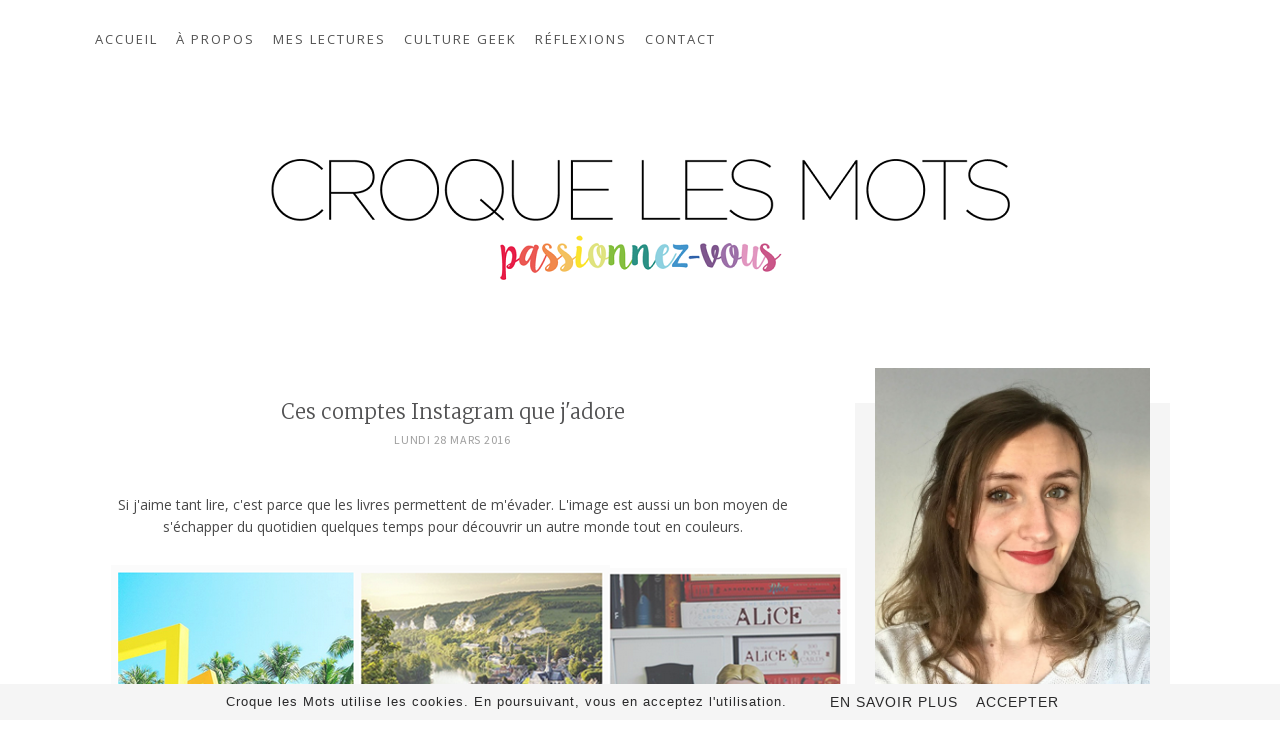

--- FILE ---
content_type: text/html; charset=UTF-8
request_url: https://www.croquelesmots.fr/2016/03/ces-comptes-instagram-que-jadore.html
body_size: 23944
content:
<!DOCTYPE html>
<html class='v2' dir='ltr' xmlns='http://www.w3.org/1999/xhtml' xmlns:b='http://www.google.com/2005/gml/b' xmlns:data='http://www.google.com/2005/gml/data' xmlns:expr='http://www.google.com/2005/gml/expr'>
<head>
<link href='https://www.blogger.com/static/v1/widgets/335934321-css_bundle_v2.css' rel='stylesheet' type='text/css'/>
<meta content='width=1100' name='viewport'/>
<meta content='text/html; charset=UTF-8' http-equiv='Content-Type'/>
<meta content='blogger' name='generator'/>
<link href='https://www.croquelesmots.fr/favicon.ico' rel='icon' type='image/x-icon'/>
<link href='https://www.croquelesmots.fr/2016/03/ces-comptes-instagram-que-jadore.html' rel='canonical'/>
<link rel="alternate" type="application/atom+xml" title="Croque les Mots  - Atom" href="https://www.croquelesmots.fr/feeds/posts/default" />
<link rel="alternate" type="application/rss+xml" title="Croque les Mots  - RSS" href="https://www.croquelesmots.fr/feeds/posts/default?alt=rss" />
<link rel="service.post" type="application/atom+xml" title="Croque les Mots  - Atom" href="https://www.blogger.com/feeds/4978952775964333933/posts/default" />

<link rel="alternate" type="application/atom+xml" title="Croque les Mots  - Atom" href="https://www.croquelesmots.fr/feeds/2931577573527639861/comments/default" />
<!--Can't find substitution for tag [blog.ieCssRetrofitLinks]-->
<link href='https://blogger.googleusercontent.com/img/b/R29vZ2xl/AVvXsEhGVoeg2b6qYAewX-ji7WiO78sPLABEs11Pc8Got9OiSaRIISfHhWq656BZeu5ihT8Qxdbk87xEBQVXqeibPC6KhyphenhyphenCYhaYYa_Vrp5-BDoisMKkapqtfJLuPPxtnN_TcYXeXFJyPKH1rqKFx/s1600/instagram.png' rel='image_src'/>
<meta content='https://www.croquelesmots.fr/2016/03/ces-comptes-instagram-que-jadore.html' property='og:url'/>
<meta content='Ces comptes Instagram que j&#39;adore ' property='og:title'/>
<meta content='Blog culturel - Littérature, cinéma, jeux vidéo, geek &amp; curieux.' property='og:description'/>
<meta content='https://blogger.googleusercontent.com/img/b/R29vZ2xl/AVvXsEhGVoeg2b6qYAewX-ji7WiO78sPLABEs11Pc8Got9OiSaRIISfHhWq656BZeu5ihT8Qxdbk87xEBQVXqeibPC6KhyphenhyphenCYhaYYa_Vrp5-BDoisMKkapqtfJLuPPxtnN_TcYXeXFJyPKH1rqKFx/w1200-h630-p-k-no-nu/instagram.png' property='og:image'/>
<title>Croque les Mots : Ces comptes Instagram que j'adore </title>
<style type='text/css'>@font-face{font-family:'Lato';font-style:normal;font-weight:400;font-display:swap;src:url(//fonts.gstatic.com/s/lato/v25/S6uyw4BMUTPHjxAwXiWtFCfQ7A.woff2)format('woff2');unicode-range:U+0100-02BA,U+02BD-02C5,U+02C7-02CC,U+02CE-02D7,U+02DD-02FF,U+0304,U+0308,U+0329,U+1D00-1DBF,U+1E00-1E9F,U+1EF2-1EFF,U+2020,U+20A0-20AB,U+20AD-20C0,U+2113,U+2C60-2C7F,U+A720-A7FF;}@font-face{font-family:'Lato';font-style:normal;font-weight:400;font-display:swap;src:url(//fonts.gstatic.com/s/lato/v25/S6uyw4BMUTPHjx4wXiWtFCc.woff2)format('woff2');unicode-range:U+0000-00FF,U+0131,U+0152-0153,U+02BB-02BC,U+02C6,U+02DA,U+02DC,U+0304,U+0308,U+0329,U+2000-206F,U+20AC,U+2122,U+2191,U+2193,U+2212,U+2215,U+FEFF,U+FFFD;}</style>
<style id='page-skin-1' type='text/css'><!--
/*
-----------------------------------------------
Blogger Template Style
Name:     Simple
Designer: Josh Peterson
URL:      www.noaesthetic.com
----------------------------------------------- */
/* Variable definitions
====================
<Variable name="keycolor" description="Main Color" type="color" default="#66bbdd"/>
<Group description="Page Text" selector="body">
<Variable name="body.font" description="Font" type="font"
default="normal normal 12px Arial, Tahoma, Helvetica, FreeSans, sans-serif"/>
<Variable name="body.text.color" description="Text Color" type="color" default="#222222"/>
</Group>
<Group description="Backgrounds" selector=".body-fauxcolumns-outer">
<Variable name="body.background.color" description="Outer Background" type="color" default="#66bbdd"/>
<Variable name="content.background.color" description="Main Background" type="color" default="#ffffff"/>
<Variable name="header.background.color" description="Header Background" type="color" default="transparent"/>
</Group>
<Group description="Links" selector=".main-outer">
<Variable name="link.color" description="Link Color" type="color" default="#2288bb"/>
<Variable name="link.visited.color" description="Visited Color" type="color" default="#888888"/>
<Variable name="link.hover.color" description="Hover Color" type="color" default="#33aaff"/>
</Group>
<Group description="Blog Title" selector=".header h1">
<Variable name="header.font" description="Font" type="font"
default="normal normal 60px Arial, Tahoma, Helvetica, FreeSans, sans-serif"/>
<Variable name="header.text.color" description="Title Color" type="color" default="#3399bb" />
</Group>
<Group description="Blog Description" selector=".header .description">
<Variable name="description.text.color" description="Description Color" type="color"
default="#777777" />
</Group>
<Group description="Tabs Text" selector="
.widget li a">
<Variable name="tabs.font" description="Font" type="font"
default="normal normal 14px Arial, Tahoma, Helvetica, FreeSans, sans-serif"/>
<Variable name="tabs.text.color" description="Text Color" type="color" default="#999999"/>
<Variable name="tabs.selected.text.color" description="Selected Color" type="color" default="#000000"/>
</Group>
<Group description="Tabs Background" selector=".tabs-outer .PageList">
<Variable name="tabs.background.color" description="Background Color" type="color" default="#f5f5f5"/>
<Variable name="tabs.selected.background.color" description="Selected Color" type="color" default="#eeeeee"/>
</Group>
<Group description="Post Title" selector="h3.post-title, .comments h4">
<Variable name="post.title.font" description="Font" type="font"
default="normal normal 22px Arial, Tahoma, Helvetica, FreeSans, sans-serif"/>
</Group>
<Group description="Date Header" selector=".date-header">
<Variable name="date.header.color" description="Text Color" type="color"
default="#666666"/>
<Variable name="date.header.background.color" description="Background Color" type="color"
default="transparent"/>
<Variable name="date.header.font" description="Text Font" type="font"
default="normal bold 11px Arial, Tahoma, Helvetica, FreeSans, sans-serif"/>
<Variable name="date.header.padding" description="Date Header Padding" type="string" default="inherit"/>
<Variable name="date.header.letterspacing" description="Date Header Letter Spacing" type="string" default="inherit"/>
<Variable name="date.header.margin" description="Date Header Margin" type="string" default="inherit"/>
</Group>
<Group description="Post Footer" selector=".post-footer">
<Variable name="post.footer.text.color" description="Text Color" type="color" default="#666666"/>
<Variable name="post.footer.background.color" description="Background Color" type="color"
default="#f9f9f9"/>
<Variable name="post.footer.border.color" description="Shadow Color" type="color" default="#eeeeee"/>
</Group>
<Group description="Gadgets" selector="h2">
<Variable name="widget.title.font" description="Title Font" type="font"
default="normal bold 11px Arial, Tahoma, Helvetica, FreeSans, sans-serif"/>
<Variable name="widget.title.text.color" description="Title Color" type="color" default="#000000"/>
<Variable name="widget.alternate.text.color" description="Alternate Color" type="color" default="#999999"/>
</Group>
<Group description="Images" selector=".main-inner">
<Variable name="image.background.color" description="Background Color" type="color" default="#ffffff"/>
<Variable name="image.border.color" description="Border Color" type="color" default="#eeeeee"/>
<Variable name="image.text.color" description="Caption Text Color" type="color" default="#666666"/>
</Group>
<Group description="Accents" selector=".content-inner">
<Variable name="body.rule.color" description="Separator Line Color" type="color" default="#eeeeee"/>
<Variable name="tabs.border.color" description="Tabs Border Color" type="color" default="transparent"/>
</Group>
<Variable name="body.background" description="Body Background" type="background"
color="#ffffff" default="$(color) none repeat scroll top left"/>
<Variable name="body.background.override" description="Body Background Override" type="string" default=""/>
<Variable name="body.background.gradient.cap" description="Body Gradient Cap" type="url"
default="url(https://resources.blogblog.com/blogblog/data/1kt/simple/gradients_light.png)"/>
<Variable name="body.background.gradient.tile" description="Body Gradient Tile" type="url"
default="url(https://resources.blogblog.com/blogblog/data/1kt/simple/body_gradient_tile_light.png)"/>
<Variable name="content.background.color.selector" description="Content Background Color Selector" type="string" default=".content-inner"/>
<Variable name="content.padding" description="Content Padding" type="length" default="10px" min="0" max="100px"/>
<Variable name="content.padding.horizontal" description="Content Horizontal Padding" type="length" default="10px" min="0" max="100px"/>
<Variable name="content.shadow.spread" description="Content Shadow Spread" type="length" default="40px" min="0" max="100px"/>
<Variable name="content.shadow.spread.webkit" description="Content Shadow Spread (WebKit)" type="length" default="5px" min="0" max="100px"/>
<Variable name="content.shadow.spread.ie" description="Content Shadow Spread (IE)" type="length" default="10px" min="0" max="100px"/>
<Variable name="main.border.width" description="Main Border Width" type="length" default="0" min="0" max="10px"/>
<Variable name="header.background.gradient" description="Header Gradient" type="url" default="none"/>
<Variable name="header.shadow.offset.left" description="Header Shadow Offset Left" type="length" default="-1px" min="-50px" max="50px"/>
<Variable name="header.shadow.offset.top" description="Header Shadow Offset Top" type="length" default="-1px" min="-50px" max="50px"/>
<Variable name="header.shadow.spread" description="Header Shadow Spread" type="length" default="1px" min="0" max="100px"/>
<Variable name="header.padding" description="Header Padding" type="length" default="30px" min="0" max="100px"/>
<Variable name="header.border.size" description="Header Border Size" type="length" default="1px" min="0" max="10px"/>
<Variable name="header.bottom.border.size" description="Header Bottom Border Size" type="length" default="1px" min="0" max="10px"/>
<Variable name="header.border.horizontalsize" description="Header Horizontal Border Size" type="length" default="0" min="0" max="10px"/>
<Variable name="description.text.size" description="Description Text Size" type="string" default="140%"/>
<Variable name="tabs.margin.top" description="Tabs Margin Top" type="length" default="0" min="0" max="100px"/>
<Variable name="tabs.margin.side" description="Tabs Side Margin" type="length" default="30px" min="0" max="100px"/>
<Variable name="tabs.background.gradient" description="Tabs Background Gradient" type="url"
default="url(https://resources.blogblog.com/blogblog/data/1kt/simple/gradients_light.png)"/>
<Variable name="tabs.border.width" description="Tabs Border Width" type="length" default="1px" min="0" max="10px"/>
<Variable name="tabs.bevel.border.width" description="Tabs Bevel Border Width" type="length" default="1px" min="0" max="10px"/>
<Variable name="post.margin.bottom" description="Post Bottom Margin" type="length" default="25px" min="0" max="100px"/>
<Variable name="image.border.small.size" description="Image Border Small Size" type="length" default="2px" min="0" max="10px"/>
<Variable name="image.border.large.size" description="Image Border Large Size" type="length" default="5px" min="0" max="10px"/>
<Variable name="page.width.selector" description="Page Width Selector" type="string" default=".region-inner"/>
<Variable name="page.width" description="Page Width" type="string" default="auto"/>
<Variable name="main.section.margin" description="Main Section Margin" type="length" default="15px" min="0" max="100px"/>
<Variable name="main.padding" description="Main Padding" type="length" default="15px" min="0" max="100px"/>
<Variable name="main.padding.top" description="Main Padding Top" type="length" default="30px" min="0" max="100px"/>
<Variable name="main.padding.bottom" description="Main Padding Bottom" type="length" default="30px" min="0" max="100px"/>
<Variable name="paging.background"
color="#ffffff"
description="Background of blog paging area" type="background"
default="transparent none no-repeat scroll top center"/>
<Variable name="footer.bevel" description="Bevel border length of footer" type="length" default="0" min="0" max="10px"/>
<Variable name="mobile.background.overlay" description="Mobile Background Overlay" type="string"
default="transparent none repeat scroll top left"/>
<Variable name="mobile.background.size" description="Mobile Background Size" type="string" default="auto"/>
<Variable name="mobile.button.color" description="Mobile Button Color" type="color" default="#ffffff" />
<Variable name="startSide" description="Side where text starts in blog language" type="automatic" default="left"/>
<Variable name="endSide" description="Side where text ends in blog language" type="automatic" default="right"/>
*/
/* Content
----------------------------------------------- */
body {
font: normal normal 12px 'Trebuchet MS', Trebuchet, Verdana, sans-serif;
color: #666666;
background: #ffffff none repeat scroll top left;
padding: 0 0 0 0;
}
html body .region-inner {
min-width: 0;
max-width: 100%;
width: auto;
}
h2 {
font-size: 22px;
}
a:link {
text-decoration:none;
color: #2288bb;
}
a:visited {
text-decoration:none;
color: #888888;
}
a:hover {
text-decoration:underline;
color: #33aaff;
}
.body-fauxcolumn-outer .fauxcolumn-inner {
background: transparent none repeat scroll top left;
_background-image: none;
}
.body-fauxcolumn-outer .cap-top {
position: absolute;
z-index: 1;
height: 400px;
width: 100%;
}
.body-fauxcolumn-outer .cap-top .cap-left {
width: 100%;
background: transparent none repeat-x scroll top left;
_background-image: none;
}
.content-outer {
-moz-box-shadow: 0 0 0 rgba(0, 0, 0, .15);
-webkit-box-shadow: 0 0 0 rgba(0, 0, 0, .15);
-goog-ms-box-shadow: 0 0 0 #333333;
box-shadow: 0 0 0 rgba(0, 0, 0, .15);
margin-bottom: 1px;
}
.content-inner {
padding: 10px 40px;
}
.content-inner {
background-color: #ffffff;
}
/* Header
----------------------------------------------- */
.header-outer {
background: transparent none repeat-x scroll 0 -400px;
_background-image: none;
}
.Header h1 {
font: normal normal 40px 'Trebuchet MS',Trebuchet,Verdana,sans-serif;
color: #000000;
text-shadow: 0 0 0 rgba(0, 0, 0, .2);
}
.Header h1 a {
color: #000000;
}
.Header .description {
font-size: 18px;
color: #000000;
}
.header-inner .Header .titlewrapper {
padding: 22px 0;
}
.header-inner .Header .descriptionwrapper {
padding: 0;
text-align: center;
m
}
/* Menu
----------------------------------------------- */
/* Menu
----------------------------------------------- */
/* ! Attention ! Nouveau code : Espacement avant et après la Barre de Navigation */
div#barre_nav {
margin-top: -10px; /* Espacement avant la Barre de Navigation */
margin-bottom: 50px; /* Espacement après la Barre de Navigation */
}
/* Espacement et Bordure du Dernier Lien de la Barre de Navigation */
#barre_nav .section:last-child li {
padding-right: 0px;
}
/* Espacement et Bordure du Premier Lien de la Barre de Navigation */
#barre_nav .section:first-child li {
padding-left: 0px;
}
/* Fond et Bordure de la Barre de Navigation */
#barre_nav ul {
text-align: left;
background-color: #fff;
padding: 0;
margin: 0;
}
/* Police et Couleur des Liens */
#barre_nav li a {
font-family: 'Open Sans', sans-serif;
text-transform: uppercase;
font-size: 13px;
color: #525252;
text-decoration: none;
letter-spacing: 2px;
-webkit-transition: color 500ms ease-in-out;
-moz-transition: color 500ms ease-in-out;
-ms-transition: color 500ms ease-in-out;
-o-transition: color 500msease-in-out;
transition: color 500ms ease-in-out;
}
#barre_nav .second-nav li a {
color: #FFC338;
-webkit-transition: color 500ms ease-in-out;
-moz-transition: color 500ms ease-in-out;
-ms-transition: color 500ms ease-in-out;
-o-transition: color 500msease-in-out;
transition: color 500ms ease-in-out;
}
/* Police et Couleur des Liens quand Survolés par la Souris */
#barre_nav li.selected a, #barre_nav li a:hover {
color: #FFC338;
}
/* Couleur du Fond des Liens quand Survolés par la Souris */
#barre_nav li:hover {
background-color: #ffffff;
}
/* Visibilité de la Bordure des Liens */
#barre_nav ul {
overflow: visible;
}
/* Centrer la Barre de Navigation + Largeur des Liens et de la Barre de Navigation*/
#barre_nav li, #barre_nav li {
display: inline-block;
float: none;
padding-top: 0px;   /* Espace au-dessus des liens */
padding-bottom: 20px;   /* Espace en-dessous des liens */
padding-right: 0px;   /* Espace à droite des liens */
padding-left: 15px;   /* Espace à gauche des liens */
margin: 0px;
}
/* Menus déroulants
----------------------------------------------- */
#barre_nav li ul {
display: none;
height: auto;
padding: 0px;
margin: 0px;
border: 0px;
position: absolute;
width: 150px;               /* Largeur de la barre des sous-catégories */
padding-top: 10px;    /* Distance entre barre des sous-catégories et barre de navigation */
z-index: 9999;
}
#barre_nav li:hover ul {
display: block;
margin-top: 0px;
margin-left:  -15px;        /* Alignement avec le lien de la barre de navigation */
}
#barre_nav li li {
display: block;
float: none;
margin: 0px;
padding: 0px;
width: 150px;                  /* Largeur de la barre des sous-catégories */
}
#barre_nav li:hover li a {
background-color: #ffffff;    /* Couleur du fond du lien */
}
#barre_nav li ul a {
display: block;
height: auto;
margin: 0px;
padding-top: px;              /* Distance au dessus des liens */
padding-bottom: 5px;       /* Distance en dessous des liens */
padding-left: 10px;             /* Distance à gauche des liens */
text-align: left;
}
#barre_nav ul ul a {
color: #525252;             /* Couleur des liens */
}
#barre_nav li ul a:hover, #barre_nav li ul li:hover > a {
color: #000000;               /* Couleur des liens quand survolés par la souris */
background-color: #ffffff;    /* Couleur du fond du lien quand survolés par la souris */
text-decoration: none;
}
/* Aligner les 2 menus sur une même lige */
#barre_nav ul {
display: inline-block;
margin-left: 0 !important;
margin-right: 0 !important;
}
/* Alignement du 1er menu à gauche */
#barre_nav .first-nav {
float: none;
text-align: left;
}
/* Alignement du 2e menu à droite */
#barre_nav .second-nav {
float:right;
padding-top: 0px;
padding-right: 5px;
padding-bottom: 0px;
padding-left: 5px;
}
#barre_nav li a:hover .fa {
transition: color .3s linear;
color: #FFC338;
}
/* Columns
----------------------------------------------- */
.main-outer {
border-top: 0 solid transparent;
}
.fauxcolumn-left-outer .fauxcolumn-inner {
border-right: 1px solid transparent;
}
.fauxcolumn-right-outer .fauxcolumn-inner {
border-left: 1px solid transparent;
}
/* Headings
----------------------------------------------- */
div.widget > h2,
div.widget h2.title {
margin: 0 0 1em 0;
font: normal normal 16px Helvetica;
color: #000000;
text-align: center;
font-weight: 100;
letter-spacing: 1px;
text-transform: uppercase;
color: #444;
}
/* Widgets
----------------------------------------------- */
.widget .zippy {
color: #999999;
text-shadow: 2px 2px 1px rgba(0, 0, 0, .1);
}
.widget .popular-posts ul {
list-style: none;
}
/* Posts
----------------------------------------------- */
h2.date-header {
font: normal bold 11px Arial, Tahoma, Helvetica, FreeSans, sans-serif;
margin-top: 5px;
margin-bottom: 30px;
}
.date-header span {
text-transform: uppercase;
font-family: "Source Sans Pro","Helvetica Neue",sans-serif;
font-weight: 300;
font-size: 12px;
margin-bottom: 5px;
color: #a0a0a0;
letter-spacing: 0.065em;
}
.main-inner {
padding-top: 60px;
padding-bottom: 65px;
}
.main-inner .column-center-inner {
padding: 0 0;
}
.main-inner .column-center-inner .section {
margin: 0 1em;
}
.post {
margin: 0 0 45px 0;
}
h3.post-title, .comments h4 {
font-family: 'Merriweather', serif;
margin: .75em 0 0;
color: #525253;
font-style: normal;
font-size: 20px;
font-weight: 200;
text-align: center;
}
.thumb img {
width: 100%;
height: 210px;
}
div#Blog1 {
width: 100%;
margin: 0 auto;
}
.post-header {
color: #5F5F5F;
font-family: Verdana,Arial,Tahoma,sans-serif;
font-size: 12px;
padding: .1em 0;
border: 0px solid #CCC;
border-left: 0;
border-right: 0;
margin: 0 0 .5em 0;
text-align: center;
}
.post-body {
font-size: 115%;
line-height: 1.6;
position: relative;
color: #494949;
font-family: 'Open Sans', sans-serif;
}
.post-body img, .post-body .tr-caption-container, .Profile img, .Image img,
.BlogList .item-thumbnail img {
background: #ffffff;
border: 0px none #eeeeee;
-moz-box-shadow: 1px 1px 5px rgba(0, 0, 0, .1);
-webkit-box-shadow: 1px 1px 5px rgba(0, 0, 0, .1);
box-shadow: 0px 0px 0px rgba(0, 0, 0, .1);
}
.post-body img, .post-body .tr-caption-container {
padding: 5px;
}
.post-body .tr-caption-container {
color: #666666;
}
.post-body .tr-caption-container img {
padding: 0;
background: transparent;
border: none;
-moz-box-shadow: 0 0 0 rgba(0, 0, 0, .1);
-webkit-box-shadow: 0 0 0 rgba(0, 0, 0, .1);
box-shadow: 0 0 0 rgba(0, 0, 0, .1);
}
.post-header {
margin: 0 0 1.5em;
line-height: 1.6;
font-size: 90%;
}
.post-footer {
margin: 5px -2px 0;
font-family: 'PT sans', sans-serif;   /* Police du paragraphe */
font-weight: normal;   /* Style du texte : normal = normal | bold = gras */
font-size: 13px;
color: #707C80;
background-color: transparent;
border-bottom: 1px solid #e8e8e8;   /* Bordure en haut */
padding-bottom: 10px;
text-align: center;
line-height: 1.6;
}
/* ----- Nom de l'auteur  ----- */
.comments .comments-content .user {
font-family: 'Merriweather', serif;   /* Police */
font-style: normal;
font-weight: normal;
font-size: 15px;   /* Taille de la police */
letter-spacing: 1px;   /* Espacement entre les caractères | Défaut = 0 */
color: #373D3F;   /* Couleur du texte */
text-decoration: none;
}
/* ----- Nom de l'auteur quand survolé par la souris  ----- */
.comments .comments-content .user:hover {
color: #000000;   /* Couleur du texte */
}
.comments .comments-content .user a {
font-family: 'Merriweather', serif;   /* Police */
font-style: normal;
font-weight: normal;
font-size: 15px;   /* Taille de la police */
letter-spacing: 1px;   /* Espacement entre les caractères | Défaut = 0 */
color: #373D3F;   /* Couleur du texte */
text-decoration: none;
}
/* ----- Nom de l'auteur quand survolé par la souris  ----- */
.comments .comments-content .user a:hover {
color: #000000;   /* Couleur du texte */
}
.g-profile {
font-size: 17px;
font-family: 'Merriweather', serif;   /* Police */
font-weight: strong;
}
/* ----- Date  ----- */
.comments .comments-content .datetime a {
font-family: 'Source Sans Pro', sans serif;   /* Police */
font-size: 14px;   /* Taille de la police */
letter-spacing: 1px;   /* Espacement entre les caractères | Défaut = 0 */
margin-left: 0px;
display: block;
padding-left: 0px;
color: #A7B0B2;   /* Couleur du texte */
text-decoration: none;
}
/* ----- Commentaire  ----- */
.comments .comments-content .comment-content {
text-align: justify;'PT sans', sans-serif; /* Police */
font-size: 14px;   /* Taille de la police */
line-height: 1.5;
color: #525253;   /* Couleur */
}
.avatar-image-container {
margin: .2em 0 0;
}
#comments .avatar-image-container img {
-webkit-border-radius: 50%;
-moz-border-radius: 50%;
border-radius: 50%;
}
}
/* Comments
----------------------------------------------- */
.comments .comments-content .icon.blog-author {
background-repeat: no-repeat;
background-image: url([data-uri]);
}
.comments .comments-content .loadmore a {
border-top: 1px solid #999999;
border-bottom: 1px solid #999999;
}
.comments .comment-thread.inline-thread {
background-color: transparent;
}
.comments .continue {
border-top: none;
}
/* Accents
---------------------------------------------- */
.section-columns td.columns-cell {
border-left: px solid transparent;
}
.blog-pager {
}
.blog-pager-older-link, .home-link,
.blog-pager-newer-link {
padding: 0 20px;
font: 100% "Open Sans", Arial, sans-serif;
text-transform: uppercase;
}
a.blog-pager-older-link, a.blog-pager-newer-link {
color: grey;
}
a:hover.blog-pager-older-link, a:hover.blog-pager-newer-link {
color: black;
}
.footer-outer {
border-top: 1px dashed #bbbbbb;
}
/* Mobile
----------------------------------------------- */
body.mobile  {
background-size: auto;
}
.mobile .body-fauxcolumn-outer {
background: transparent none repeat scroll top left;
}
.mobile .body-fauxcolumn-outer .cap-top {
background-size: 100% auto;
}
.mobile .content-outer {
-webkit-box-shadow: 0 0 3px rgba(0, 0, 0, .15);
box-shadow: 0 0 3px rgba(0, 0, 0, .15);
}
.mobile .tabs-inner .widget ul {
margin-left: 0;
margin-right: 0;
}
.mobile .post {
margin: 0;
}
.mobile .main-inner .column-center-inner .section {
margin: 0;
}
.mobile .date-header span {
padding: 0.1em 10px;
margin: 0 -10px;
}
.mobile h3.post-title {
margin: 0;
}
.mobile .blog-pager {
background: transparent none no-repeat scroll top center;
}
.mobile .footer-outer {
border-top: none;
}
.mobile .main-inner, .mobile .footer-inner {
background-color: #ffffff;
}
.mobile-index-contents {
color: #666666;
}
.mobile-link-button {
background-color: #2288bb;
}
.mobile-link-button a:link, .mobile-link-button a:visited {
color: #ffffff;
}
.mobile .tabs-inner .section:first-child {
border-top: none;
}
.mobile .tabs-inner .PageList .widget-content {
background-color: #eeeeee;
color: #000000;
border-top: 1px solid #dddddd;
border-bottom: 1px solid #dddddd;
}
.mobile .tabs-inner .PageList .widget-content .pagelist-arrow {
border-left: 1px solid #dddddd;
}
#header-inner img
{
margin:auto;
}/* Contenant de la barre de cookies */
.cookie-choices-info, #cookieChoiceInfo {
bottom: 0 !important;
top: auto !important;
background-color: #F5F5F5 !important;
padding: 0;
}
/* Barre de cookies */
.cookie-choices-inner, #cookieChoiceInfo div {
}
/* Texte de la barre de cookies */
.cookie-choices-text, #cookieChoiceInfo span {
font-family: 'Helvetica', sans-serif;   /* Police du texte */
font-size: 13px;   /* Taille de la police du texte */
text-align: center;
color: #2A2A2B;   /* Couleur du texte */
font-weight: normal;   /* Graisse du texte : normal = normal ; bold = gras */
letter-spacing: 1px;   /* Espacement des caractères : normal = normal */
}
/* Boutons de la barre de cookies */
.cookie-choices-buttons a, #cookieChoiceInfo a {
border-radius: 0 !important;
background-color: #F5F5F5 !important;   /* Couleur de fond */
text-decoration: none !important;
font-family: 'PT sans', sans-serif;   /* Police du texte */
font-size: 14px;   /* Taille de la police du texte */
color: #2A2A2B;   /* Couleur du texte */
font-weight: normal !important;   /* Graisse du texte : normal = normal ; bold = gras */
letter-spacing: 1px;   /* Espacement des caractères : normal = normal */
padding: 5px;
}
/* Boutons de la barre de cookies au survol de la souris */
.cookie-choices-buttons a:hover, #cookieChoiceInfo a:hover {
color: #fab81e;
transition: color .3s linear;
}
--></style>
<style id='template-skin-1' type='text/css'><!--
body {
min-width: 1200px;
}
.content-outer, .content-fauxcolumn-outer, .region-inner {
min-width: 1200px;
max-width: 1200px;
_width: 1200px;
}
.main-inner .columns {
padding-left: 0px;
padding-right: 375px;
}
.main-inner .fauxcolumn-center-outer {
left: 0px;
right: 375px;
/* IE6 does not respect left and right together */
_width: expression(this.parentNode.offsetWidth -
parseInt("0px") -
parseInt("375px") + 'px');
}
.main-inner .fauxcolumn-left-outer {
width: 0px;
}
.main-inner .fauxcolumn-right-outer {
width: 375px;
}
.main-inner .column-left-outer {
width: 0px;
right: 100%;
margin-left: -0px;
}
.main-inner .column-right-outer {
width: 375px;
margin-right: -375px;
}
#layout {
min-width: 0;
}
#layout .content-outer {
min-width: 0;
width: 800px;
}
#layout .region-inner {
min-width: 0;
width: auto;
}
body#layout div.add_widget {
padding: 8px;
}
body#layout div.add_widget a {
margin-left: 32px;
}
--></style>
<script type='text/javascript'>
        (function(i,s,o,g,r,a,m){i['GoogleAnalyticsObject']=r;i[r]=i[r]||function(){
        (i[r].q=i[r].q||[]).push(arguments)},i[r].l=1*new Date();a=s.createElement(o),
        m=s.getElementsByTagName(o)[0];a.async=1;a.src=g;m.parentNode.insertBefore(a,m)
        })(window,document,'script','https://www.google-analytics.com/analytics.js','ga');
        ga('create', 'UA-58162682-1', 'auto', 'blogger');
        ga('blogger.send', 'pageview');
      </script>
<link href='https://fonts.googleapis.com/css?family=Lato' rel='stylesheet'/>
<link href='https://fonts.googleapis.com/css?family=Source+Sans+Pro' rel='stylesheet'/>
<link href='https://fonts.googleapis.com/css?family=Slabo+27px' rel='stylesheet'/>
<link href="//fonts.googleapis.com/css?family=Montserrat" rel="stylesheet" type="text/css">
<link href="//fonts.googleapis.com/css?family=Lobster+Two:400,700" rel="stylesheet" type="text/css">
<link href='https://fonts.googleapis.com/css?family=Antic+Slab' rel='stylesheet'/>
<link href='https://fonts.googleapis.com/css?family=Cormorant+Garamond:600|EB+Garamond|Open+Sans' rel='stylesheet'/>
<link href='https://fonts.googleapis.com/css?family=Quicksand:300' rel='stylesheet'/>
<link href='https://fonts.googleapis.com/css?family=Merriweather:300,300i,400,400i,700,700i,900,900i|Montserrat:300,300i,400,400i,500,500i,600,600i,700,700i,800,800i,900,900i' rel='stylesheet'/>
<!-- Font Awesome -->
<link href='//maxcdn.bootstrapcdn.com/font-awesome/4.6.3/css/font-awesome.min.css' rel='stylesheet'/>
<!-- Barre de Cookie Blogger -->
<script type='text/javascript'>
  cookieOptions = {
    msg: "Croque les Mots utilise les cookies. En poursuivant, vous en acceptez l'utilisation.",
    link: "https://www.blogger.com/go/blogspot-cookies",
    close: "Accepter",
    learn: "En savoir plus" };
</script>
<script src='https://ajax.googleapis.com/ajax/libs/jquery/3.1.1/jquery.min.js'></script>
<link href='https://cdnjs.cloudflare.com/ajax/libs/OwlCarousel2/2.2.1/assets/owl.carousel.min.css' rel='stylesheet'/>
<link href='https://cdnjs.cloudflare.com/ajax/libs/OwlCarousel2/2.2.1/assets/owl.theme.default.css' rel='stylesheet'/>
<script src='https://cdnjs.cloudflare.com/ajax/libs/OwlCarousel2/2.2.1/owl.carousel.min.js'></script>
<!--Related Posts with thumbnails Scripts and Styles Start-->
<style type='text/css'>
#related-posts{float:left;width:auto;margin:0 auto;}
#related-posts h4{margin-top:15px;background:none;text-align:center; font:16px Merriweather;padding:10px;color:#373D3F;border-top: 1px solid #e8e8e8;}
#related-posts .related_img {margin:8px;border:2px solid #ffffff;object-fit: cover;width:210px;height:130px;
  -webkit-transition: opacity 500ms ease-in-out;
  -moz-transition: opacity 500ms ease-in-out;
  -ms-transition: opacity 500ms ease-in-out;
  -o-transition: opacity 500msease-in-out;
  transition: opacity 500ms ease-in-out;}
#related-posts .related_img:hover {  zoom: 1;
  filter: alpha(opacity=30);
    opacity: 0.7;}
#related-title {color:#525253;font-family:Merriweather;text-align:center;text-transform:capitalize;padding: 0px 5px 0px;font-size:12px;width:204px; height: 20px;}

</style>
<script type='text/javascript'>
//<![CDATA[
var relatedTitles=new Array();var relatedTitlesNum=0;var relatedUrls=new Array();var thumburl=new Array();function related_results_labels_thumbs(json){for(var i=0;i<json.feed.entry.length;i++){var entry=json.feed.entry[i];relatedTitles[relatedTitlesNum]=entry.title.$t;try{thumburl[relatedTitlesNum]=entry.gform_foot.url}catch(error){s=entry.content.$t;a=s.indexOf("<img");b=s.indexOf("src=\"",a);c=s.indexOf("\"",b+5);d=s.substr(b+5,c-b-5);if((a!=-1)&&(b!=-1)&&(c!=-1)&&(d!="")){thumburl[relatedTitlesNum]=d}else thumburl[relatedTitlesNum]='https://blogger.googleusercontent.com/img/b/R29vZ2xl/AVvXsEjY08whDvHxbzCAHlAr1dGBzGK6IKajUN5tGc9nf8KsmgBjzqxQATP3vpvBY7NHwZxuCpqiJi7zf5-iyr_LdaFFnRg7tm_rK1AavIB4HuNkgdF3byoA0ejz9iTBjayNNIUv3r_eGBmCTrod/s1600/no-thumbnail.png'}if(relatedTitles[relatedTitlesNum].length>35)relatedTitles[relatedTitlesNum]=relatedTitles[relatedTitlesNum].substring(0,35)+"...";for(var k=0;k<entry.link.length;k++){if(entry.link[k].rel=='alternate'){relatedUrls[relatedTitlesNum]=entry.link[k].href;relatedTitlesNum++}}}}function removeRelatedDuplicates_thumbs(){var tmp=new Array(0);var tmp2=new Array(0);var tmp3=new Array(0);for(var i=0;i<relatedUrls.length;i++){if(!contains_thumbs(tmp,relatedUrls[i])){tmp.length+=1;tmp[tmp.length-1]=relatedUrls[i];tmp2.length+=1;tmp3.length+=1;tmp2[tmp2.length-1]=relatedTitles[i];tmp3[tmp3.length-1]=thumburl[i]}}relatedTitles=tmp2;relatedUrls=tmp;thumburl=tmp3}function contains_thumbs(a,e){for(var j=0;j<a.length;j++)if(a[j]==e)return true;return false}function printRelatedLabels_thumbs(){for(var i=0;i<relatedUrls.length;i++){if((relatedUrls[i]==currentposturl)||(!(relatedTitles[i]))){relatedUrls.splice(i,1);relatedTitles.splice(i,1);thumburl.splice(i,1);i--}}var r=Math.floor((relatedTitles.length-1)*Math.random());var i=0;if(relatedTitles.length>0)document.write('<h4>'+relatedpoststitle+'</h4>');document.write('<div style="clear: both;"/>');while(i<relatedTitles.length&&i<20&&i<maxresults){document.write('<a style="text-decoration:none;margin:0 4px 10px 0;float:left;');if(i!=0)document.write('"');else document.write('"');document.write(' href="'+relatedUrls[r]+'"><img class="related_img" src="'+thumburl[r]+'"/><br/><div id="related-title">'+relatedTitles[r]+'</div></a>');if(r<relatedTitles.length-1){r++}else{r=0}i++}document.write('</div>');relatedUrls.splice(0,relatedUrls.length);thumburl.splice(0,thumburl.length);relatedTitles.splice(0,relatedTitles.length)}
//]]>
</script>
<!--Related Posts with thumbnails Scripts and Styles End-->
<link href='https://www.blogger.com/dyn-css/authorization.css?targetBlogID=4978952775964333933&amp;zx=3c8d282e-7cc0-46fe-b6c7-bb848d4e4dd9' media='none' onload='if(media!=&#39;all&#39;)media=&#39;all&#39;' rel='stylesheet'/><noscript><link href='https://www.blogger.com/dyn-css/authorization.css?targetBlogID=4978952775964333933&amp;zx=3c8d282e-7cc0-46fe-b6c7-bb848d4e4dd9' rel='stylesheet'/></noscript>
<meta name='google-adsense-platform-account' content='ca-host-pub-1556223355139109'/>
<meta name='google-adsense-platform-domain' content='blogspot.com'/>

<!-- data-ad-client=ca-pub-4638435233821117 -->

<script type="text/javascript" language="javascript">
  // Supply ads personalization default for EEA readers
  // See https://www.blogger.com/go/adspersonalization
  adsbygoogle = window.adsbygoogle || [];
  if (typeof adsbygoogle.requestNonPersonalizedAds === 'undefined') {
    adsbygoogle.requestNonPersonalizedAds = 1;
  }
</script>


</head>
<body class='loading'>
<script type='text/javascript'>//<![CDATA[
function diaporecents(a){var b=a.feed.entry||[];var c=['<div class="owl-carousel">'];for(var i=0;i<b.length;++i){var d=b[i];var e=d.title.$t;var f=d.category[0].term;var g="/search/label/"+f;var h=d.media$thumbnail?d.media$thumbnail.url:'https://blogger.googleusercontent.com/img/b/R29vZ2xl/AVvXsEjLpngapZ7pUxiB3cjovt_MV5UQmw3F1B680ox0u22DwHkKsMtikq7Ir8lpzcLTPgfc661I7_TUz2Wii9IoRxws-L0ozb8Bm1K0aibtDJQmYoLHYLfsg3togvOGVYGPDrJVb2yEcEnlwSWn/s72-c/default+image.png';var k=h.replace(/\/s72\-c/,"/s"+960);var l=d.link||[];for(var j=0;j<l.length;++j){if(l[j].rel=='alternate')break}
var m=l[j].href;var n='<div class="img"><a href="'+m+'" title="'+e+'"><img src="'+k+'" /></a></div>';var o=diapo_Titre?'<h3 class="rptitle"><a href="'+m+'" title="'+e+'">'+e+'</a></h3>':'';var p=d.published.$t;var q=new Date(p);var r=["Janvier","Février","Mars","Avril","Mai","Juin","Juillet","Août","Septembre","Octobre","Novembre","Décembre"];var s=q.getDate()+' '+r[q.getMonth()]+' '+q.getFullYear();var t=diapo_Date?'<div class="date">'+s+'</div>':'';var u=diapo_Libelle?'<div class="cat"><a href="'+g+'">'+f+'</a></div>':'';var v=d.summary.$t;var w=v.substring(0,diapo_Extrait_Longueur);var x=w.lastIndexOf(" ");var y=w.substring(0,x)+'...';var z=diapo_Extrait?'<div class="sum">'+y+'</div>':'';var A=diapo_LienPlus?'<div class="link"><a href="'+m+'">'+diapo_LirePlus_Texte+'</a></div>':'';var B='<div class="info">'+u+o+t+z+A+'</div>';var C=n+B;c.push('<div class="item">',C,'</div>')}
c.push('</div>');document.write(c.join(""))}
//]]></script>
<div class='navbar no-items section' id='navbar' name='Navbar'>
</div>
<div class='body-fauxcolumns'>
<div class='fauxcolumn-outer body-fauxcolumn-outer'>
<div class='cap-top'>
<div class='cap-left'></div>
<div class='cap-right'></div>
</div>
<div class='fauxborder-left'>
<div class='fauxborder-right'></div>
<div class='fauxcolumn-inner'>
</div>
</div>
<div class='cap-bottom'>
<div class='cap-left'></div>
<div class='cap-right'></div>
</div>
</div>
</div>
<div class='content'>
<div class='content-fauxcolumns'>
<div class='fauxcolumn-outer content-fauxcolumn-outer'>
<div class='cap-top'>
<div class='cap-left'></div>
<div class='cap-right'></div>
</div>
<div class='fauxborder-left'>
<div class='fauxborder-right'></div>
<div class='fauxcolumn-inner'>
</div>
</div>
<div class='cap-bottom'>
<div class='cap-left'></div>
<div class='cap-right'></div>
</div>
</div>
</div>
<div class='content-outer'>
<div class='content-cap-top cap-top'>
<div class='cap-left'></div>
<div class='cap-right'></div>
</div>
<div class='fauxborder-left content-fauxborder-left'>
<div class='fauxborder-right content-fauxborder-right'></div>
<div class='content-inner'>
<header>
<div class='header-outer'>
<div class='header-cap-top cap-top'>
<div class='cap-left'></div>
<div class='cap-right'></div>
</div>
<div class='fauxborder-left header-fauxborder-left'>
<div class='fauxborder-right header-fauxborder-right'></div>
<!-- Début du menu -->
<div id='barre_nav'>
<div>
<ul class='first-nav' id='Accueil'>
<li><a href='http://croquelesmots.blogspot.fr/'>Accueil</a></li>
<li><a href='http://croquelesmots.blogspot.fr/p/presentation.html'>À propos</a></li>
<li><a href='http://croquelesmots.blogspot.fr/p/chroniques.html'>Mes lectures</a></li>
<li><a href='http://croquelesmots.blogspot.fr/search/label/Culture'>Culture geek</a></li>
<li><a href='http://croquelesmots.blogspot.fr/search/label/Pens%C3%A9es'>Réflexions</a></li>
<li><a href='http://www.croquelesmots.fr/p/partenariats_1.html'>Contact</a></li>
</ul>
<!-- début de la 2e partie du menu -->
<!-- fin de la 2e partie du menu -->
</div>
</div>
<!-- Fin du menu -->
<div class='region-inner header-inner'>
<div class='header section' id='header' name='En-tête'><div class='widget Header' data-version='1' id='Header1'>
<div id='header-inner'>
<a href='https://www.croquelesmots.fr/' style='display: block'>
<img alt='Croque les Mots ' height='205px; ' id='Header1_headerimg' src='https://blogger.googleusercontent.com/img/b/R29vZ2xl/AVvXsEiexLEkTJ3P9Oqq35YDqSTDTy-jKQJ1a9F6o0RfEcO9YsahDx2XkmceVEd9YoLFuuZ_8pEHTyL_eaD3O_4aIkQFmhbiO03gHY9BzmGZ7S8lgtbw63ivMckuoI1jFE3Cng3RbTPhj4LTa9Uu/s752/croque-les-mots.png' style='display: block' width='752px; '/>
</a>
</div>
</div></div>
</div>
</div>
<div class='header-cap-bottom cap-bottom'>
<div class='cap-left'></div>
<div class='cap-right'></div>
</div>
</div>
</header>
<div class='tabs-outer'>
<div class='tabs-cap-top cap-top'>
<div class='cap-left'></div>
<div class='cap-right'></div>
</div>
<div class='fauxborder-left tabs-fauxborder-left'>
<div class='fauxborder-right tabs-fauxborder-right'></div>
<div class='region-inner tabs-inner'>
<div class='tabs no-items section' id='crosscol' name='Toutes les colonnes'></div>
<div class='tabs no-items section' id='crosscol-overflow' name='Cross-Column 2'></div>
</div>
</div>
<div class='tabs-cap-bottom cap-bottom'>
<div class='cap-left'></div>
<div class='cap-right'></div>
</div>
</div>
<div class='no-items section' id='nouvelle-zone' name='Zone de Gadgets'></div>
<div class='no-items section' id='diaporama' name='Diaporama'></div>
<div class='main-outer'>
<div class='main-cap-top cap-top'>
<div class='cap-left'></div>
<div class='cap-right'></div>
</div>
<div class='fauxborder-left main-fauxborder-left'>
<div class='fauxborder-right main-fauxborder-right'></div>
<div class='region-inner main-inner'>
<div class='columns fauxcolumns'>
<div class='fauxcolumn-outer fauxcolumn-center-outer'>
<div class='cap-top'>
<div class='cap-left'></div>
<div class='cap-right'></div>
</div>
<div class='fauxborder-left'>
<div class='fauxborder-right'></div>
<div class='fauxcolumn-inner'>
</div>
</div>
<div class='cap-bottom'>
<div class='cap-left'></div>
<div class='cap-right'></div>
</div>
</div>
<div class='fauxcolumn-outer fauxcolumn-left-outer'>
<div class='cap-top'>
<div class='cap-left'></div>
<div class='cap-right'></div>
</div>
<div class='fauxborder-left'>
<div class='fauxborder-right'></div>
<div class='fauxcolumn-inner'>
</div>
</div>
<div class='cap-bottom'>
<div class='cap-left'></div>
<div class='cap-right'></div>
</div>
</div>
<div class='fauxcolumn-outer fauxcolumn-right-outer'>
<div class='cap-top'>
<div class='cap-left'></div>
<div class='cap-right'></div>
</div>
<div class='fauxborder-left'>
<div class='fauxborder-right'></div>
<div class='fauxcolumn-inner'>
</div>
</div>
<div class='cap-bottom'>
<div class='cap-left'></div>
<div class='cap-right'></div>
</div>
</div>
<!-- corrects IE6 width calculation -->
<div class='columns-inner'>
<div class='column-center-outer'>
<div class='column-center-inner'>
<div class='main section' id='main' name='Principal'><div class='widget Blog' data-version='1' id='Blog1'>
<div class='blog-posts hfeed'>

          <div class="date-outer">
        

          <div class="date-posts">
        
<div class='post-outer'>
<div class='post hentry uncustomized-post-template' itemprop='blogPost' itemscope='itemscope' itemtype='http://schema.org/BlogPosting'>
<meta content='https://blogger.googleusercontent.com/img/b/R29vZ2xl/AVvXsEhGVoeg2b6qYAewX-ji7WiO78sPLABEs11Pc8Got9OiSaRIISfHhWq656BZeu5ihT8Qxdbk87xEBQVXqeibPC6KhyphenhyphenCYhaYYa_Vrp5-BDoisMKkapqtfJLuPPxtnN_TcYXeXFJyPKH1rqKFx/s1600/instagram.png' itemprop='image_url'/>
<meta content='4978952775964333933' itemprop='blogId'/>
<meta content='2931577573527639861' itemprop='postId'/>
<a name='2931577573527639861'></a>
<h3 class='post-title entry-title' itemprop='name'>
Ces comptes Instagram que j'adore 
</h3>
<div class='post-header'>
<h2 class='date-header'><span>lundi 28 mars 2016</span></h2>
<div class='post-header-line-1'></div>
</div>
<div class='post-body entry-content' id='post-body-2931577573527639861' itemprop='description articleBody'>
<div class="separator" style="clear: both; text-align: center;">
</div>
<div style="text-align: center;">
Si j'aime tant lire, c'est parce que les livres permettent de m'évader. L'image est aussi un bon moyen de s'échapper du quotidien quelques temps pour découvrir un autre monde tout en couleurs. </div>
<div style="text-align: center;">
<br /></div>
<div class="separator" style="clear: both; text-align: center;">
<a href="https://blogger.googleusercontent.com/img/b/R29vZ2xl/AVvXsEhGVoeg2b6qYAewX-ji7WiO78sPLABEs11Pc8Got9OiSaRIISfHhWq656BZeu5ihT8Qxdbk87xEBQVXqeibPC6KhyphenhyphenCYhaYYa_Vrp5-BDoisMKkapqtfJLuPPxtnN_TcYXeXFJyPKH1rqKFx/s1600/instagram.png" imageanchor="1" style="margin-left: 1em; margin-right: 1em;"><img border="0" src="https://blogger.googleusercontent.com/img/b/R29vZ2xl/AVvXsEhGVoeg2b6qYAewX-ji7WiO78sPLABEs11Pc8Got9OiSaRIISfHhWq656BZeu5ihT8Qxdbk87xEBQVXqeibPC6KhyphenhyphenCYhaYYa_Vrp5-BDoisMKkapqtfJLuPPxtnN_TcYXeXFJyPKH1rqKFx/s1600/instagram.png" /></a></div>
<div style="text-align: center;">
</div>
<div class="separator" style="clear: both; text-align: center;">
</div>
<a name="more"></a><div style="text-align: center;">
</div>
<div class="separator" style="clear: both; text-align: center;">
<span style="font-size: large;">mattcrump</span> </div>
<div class="separator" style="clear: both; text-align: center;">
On commence immédiatement pour ne pas rallonger l'article plus qu'il ne l'est déjà avec ce premier compte que j'ai découvert il y a très peu de temps. Il s'agit de celui de Matt Crump qui nous propose des clichés loin des photos aseptisées avec une explosion de couleurs sentant bons les agrumes et l'été qui approche.&nbsp;</div>
<div class="separator" style="clear: both; text-align: center;">
Pour <span style="color: #0000ee;">en prendre plein la v<span style="color: #0000ee;">ue</span></span> : <a href="https://www.instagram.com/mattcrump/">https://www.instagram.com/mattcrump/</a> </div>
<div class="separator" style="clear: both; text-align: center;">
<br /></div>
<div style="text-align: center;">
<div class="separator" style="clear: both; text-align: center;">
<a href="https://blogger.googleusercontent.com/img/b/R29vZ2xl/AVvXsEhPcTixkr-YpzsXeOVbaCIRqgWNYK4gNLDCpltn4EapFevRWSOPYXPqleXbcoGDLox2gQ7ZSf3FY2qsbjPXo_fPSiZmUQAAPf4nwKe85PeTVB7KpmutZVNnmOeJRi9E1sJWLIzydsJvIrdV/s1600/Mattcrumpt.png" imageanchor="1" style="margin-left: 1em; margin-right: 1em;"><img border="0" src="https://blogger.googleusercontent.com/img/b/R29vZ2xl/AVvXsEhPcTixkr-YpzsXeOVbaCIRqgWNYK4gNLDCpltn4EapFevRWSOPYXPqleXbcoGDLox2gQ7ZSf3FY2qsbjPXo_fPSiZmUQAAPf4nwKe85PeTVB7KpmutZVNnmOeJRi9E1sJWLIzydsJvIrdV/s1600/Mattcrumpt.png" /></a></div>
<br /></div>
<div style="text-align: center;">
<br /></div>
<div style="text-align: center;">
<span style="font-size: large;">qorz</span> </div>
<div style="text-align: center;">
Je vous présente maintenant le compte de ce photographe aux images si particulières ! Les photos font immédiatement voyager, semblent nous montrer le monde sous un angle différent et les lumières si particulières donnent tout de suite le ton au compte. À la limite du fantastique, ces images vous proposent de faire le tour du monde en quelques clics.&nbsp;</div>
<div style="text-align: center;">
Pour faire le tour du monde : <a href="https://www.instagram.com/qorz/">https://www.instagram.com/qorz/</a> </div>
<div style="text-align: center;">
<br /></div>
<div class="separator" style="clear: both; text-align: center;">
<a href="https://blogger.googleusercontent.com/img/b/R29vZ2xl/AVvXsEjSMuVPGiG7uYl6gRYl3AUMcKNUQfJ7jJHeeoPqcA75o9Q8Dvb_pPzZOKRyFdvT8mHZOkpnTm2fyfpQnzzEYjT80KqGoNwf-5E-rynqvo2oSImACn2sFvkUvCsACn2Ep7D5TbaIRrLsRJrv/s1600/qorz.png" imageanchor="1" style="margin-left: 1em; margin-right: 1em;"><img border="0" src="https://blogger.googleusercontent.com/img/b/R29vZ2xl/AVvXsEjSMuVPGiG7uYl6gRYl3AUMcKNUQfJ7jJHeeoPqcA75o9Q8Dvb_pPzZOKRyFdvT8mHZOkpnTm2fyfpQnzzEYjT80KqGoNwf-5E-rynqvo2oSImACn2sFvkUvCsACn2Ep7D5TbaIRrLsRJrv/s1600/qorz.png" /></a></div>
<div style="text-align: center;">
<br /></div>
<div style="text-align: center;">
&nbsp;<span style="font-size: large;">ulostcontrol</span></div>
<div style="text-align: center;">
C'est au tour de Charlotte ! Blogueuse littéraire, son compte Instagram regorge de couleurs, de voyages à travers les livres et le monde. D'ailleurs, le ton de son compte est donné dès la description ! Au passage, c'est une blogueuse que vous devez absolument suivre.&nbsp;</div>
<div style="text-align: center;">
Pour voyager avec elle : <a href="https://www.instagram.com/ulostcontrol/" target="_blank">https://www.instagram.com/ulostcontrol/ </a></div>
<div style="text-align: center;">
<br /></div>
<div class="separator" style="clear: both; text-align: center;">
<a href="https://blogger.googleusercontent.com/img/b/R29vZ2xl/AVvXsEgxSGHcdZ6oDXBkEahyphenhypheniBE_GGcXQXZ5JeifircpYlROt_nG2Q4kvS9FRkOwLrvaEVWbR7hX-BplYHKcj3i8xmYyJcVOfFLMslBEKFDhdq6AsQXuOKonOXmSD140UvZkeNK7OLvlLJNi6Xsw/s1600/U+lost+control.png" imageanchor="1" style="margin-left: 1em; margin-right: 1em;"><img border="0" src="https://blogger.googleusercontent.com/img/b/R29vZ2xl/AVvXsEgxSGHcdZ6oDXBkEahyphenhypheniBE_GGcXQXZ5JeifircpYlROt_nG2Q4kvS9FRkOwLrvaEVWbR7hX-BplYHKcj3i8xmYyJcVOfFLMslBEKFDhdq6AsQXuOKonOXmSD140UvZkeNK7OLvlLJNi6Xsw/s1600/U+lost+control.png" /></a></div>
<div class="separator" style="clear: both; text-align: center;">
</div>
<div style="text-align: center;">
<br /></div>
<div style="text-align: center;">
<span style="font-size: large;">ursula_uriarte</span> </div>
<div style="text-align: center;">
Si ce compte pouvait se résumer à un mot, je dirais : passion. Cette femme est tout simplement passionnée et collectionneuse de livres. Grande amoureuse des éditions d'<i>Alice au pays des merveilles</i> elle possède sûrement des centaines d'éditions et de goodies. Tout simplement inspirant !</div>
<div style="text-align: center;">
Pour découvrir son univers : <a href="https://www.instagram.com/ursula_uriarte/" target="_blank">https://www.instagram.com/ursula_uriarte/ </a></div>
<div style="text-align: center;">
<br /></div>
<div class="separator" style="clear: both; text-align: center;">
<a href="https://blogger.googleusercontent.com/img/b/R29vZ2xl/AVvXsEgrrcbkYk1iwA7pr1wShGxa9kN9nIMhbnjZ7QLiBFdpb1bp0LxdYbfLDEbqX7oXJ29MASMSQLWiU8U9o-kLK5XWfVr0VEiSg_af-9igCb-d634K3eab77zE5xgYtrs_8TtmszUR9DM4t4Sd/s1600/ursula.png" imageanchor="1" style="margin-left: 1em; margin-right: 1em;"><img border="0" src="https://blogger.googleusercontent.com/img/b/R29vZ2xl/AVvXsEgrrcbkYk1iwA7pr1wShGxa9kN9nIMhbnjZ7QLiBFdpb1bp0LxdYbfLDEbqX7oXJ29MASMSQLWiU8U9o-kLK5XWfVr0VEiSg_af-9igCb-d634K3eab77zE5xgYtrs_8TtmszUR9DM4t4Sd/s1600/ursula.png" /></a></div>
<div style="text-align: center;">
<br /></div>
<div style="text-align: center;">
<span style="font-size: large;">vavibouquine</span> </div>
<div style="text-align: center;">
Le compte de Vavi est tout simplement génial à découvrir. Il mêle voyage, culture et dépaysement. Ses lectures sont éclectiques, ses goûts curieux et ses photos toujours aussi jolies.&nbsp;</div>
<div style="text-align: center;">
Pour partager ses lectures : <a href="https://www.instagram.com/vavibouquine/">https://www.instagram.com/vavibouquine/</a> </div>
<div style="text-align: center;">
<br /></div>
<div class="separator" style="clear: both; text-align: center;">
<a href="https://blogger.googleusercontent.com/img/b/R29vZ2xl/AVvXsEjGBak8q5Q3c4oAV_q_8Pg9pJey9X3qLJDIdchRnqAnWvO4DJS9tfhLlgTGC5N6eXSkGOgXm_Cd3bYvgVr1HOKJ3X9XUbA5yvSy4OqaThYFu-JX01cBbXS362OHHwcQ8jLgpNmoBYZ4DYRV/s1600/vavi.png" imageanchor="1" style="margin-left: 1em; margin-right: 1em;"><img border="0" src="https://blogger.googleusercontent.com/img/b/R29vZ2xl/AVvXsEjGBak8q5Q3c4oAV_q_8Pg9pJey9X3qLJDIdchRnqAnWvO4DJS9tfhLlgTGC5N6eXSkGOgXm_Cd3bYvgVr1HOKJ3X9XUbA5yvSy4OqaThYFu-JX01cBbXS362OHHwcQ8jLgpNmoBYZ4DYRV/s1600/vavi.png" /></a></div>
<div class="separator" style="clear: both; text-align: center;">
<br /></div>
<div class="separator" style="clear: both; text-align: center;">
<span style="font-size: large;">mangoandsalt</span> </div>
<div class="separator" style="clear: both; text-align: center;">
Et le dernier mais pas des moindres, celui de Victoria. Celui-ci vous le connaissez sûrement puisqu'elle a une place bien présente sur la blogosphère ! Au programme de son Instagram : Amsterdam, des livres (et son club de lecture) et des idées recettes qui donnent encore plus faim à chaque photo.&nbsp;</div>
<div class="separator" style="clear: both; text-align: center;">
Pour se donner l'envie de manger : <a href="https://www.instagram.com/mangoandsalt/" target="_blank">https://www.instagram.com/mangoandsalt/ </a></div>
<div class="separator" style="clear: both; text-align: center;">
<a href="https://blogger.googleusercontent.com/img/b/R29vZ2xl/AVvXsEgHdbaRXddlXTh5pRUkFBK1ajtxZgud0pzR5dxZ3tzmfxa5Fmp0Or9DcE5PGAPBPNUVeSi-lXPdYFgGSxU9BHTXVFLp1xksP2Oxgqm_mKnskXsno7LgfanCtNGYSUTBo2xjGH3_6CGusBF-/s1600/mango+and+salt.png" imageanchor="1" style="margin-left: 1em; margin-right: 1em;"><img border="0" src="https://blogger.googleusercontent.com/img/b/R29vZ2xl/AVvXsEgHdbaRXddlXTh5pRUkFBK1ajtxZgud0pzR5dxZ3tzmfxa5Fmp0Or9DcE5PGAPBPNUVeSi-lXPdYFgGSxU9BHTXVFLp1xksP2Oxgqm_mKnskXsno7LgfanCtNGYSUTBo2xjGH3_6CGusBF-/s1600/mango+and+salt.png" /></a> </div>
<div class="separator" style="clear: both; text-align: center;">
<span style="font-size: large;">Et voilà, j'espère que cette petite sélection vous aura plu ! N'hésitez pas à me partager en commentaires vos instagrammeur favoris.&nbsp;</span></div>
<div style='clear: both;'></div>
</div>
<div id='related-posts'>
<script src='/feeds/posts/default/-/Instagram?alt=json-in-script&callback=related_results_labels_thumbs&max-results=3' type='text/javascript'></script>
<script src='/feeds/posts/default/-/Pensées?alt=json-in-script&callback=related_results_labels_thumbs&max-results=3' type='text/javascript'></script>
<script type='text/javascript'>
var currentposturl="https://www.croquelesmots.fr/2016/03/ces-comptes-instagram-que-jadore.html";
var maxresults=3;
var relatedpoststitle="<b>Vous pourriez aussi aimer</b>";
removeRelatedDuplicates_thumbs();
printRelatedLabels_thumbs();
</script>
</div><div class='clear'></div><div style='font-size: 9px;float: right; margin: 5px;'></div>
<div class='post-footer'>
<div class='post-footer-line post-footer-line-1'>
<span class='reaction-buttons'>
</span>
<span class='post-comment-link'>
</span>
<span class='post-backlinks post-comment-link'>
</span>
<span class='post-icons'>
</span>
<div class='post-share-buttons goog-inline-block'>
</div>
</div>
<div class='post-footer-line post-footer-line-3'>
<span class='post-location'>
</span>
</div>
</div>
</div>
<div class='comments' id='comments'>
<a name='comments'></a>
<h4>11&#160;commentaires:</h4>
<div class='comments-content'>
<script async='async' src='' type='text/javascript'></script>
<script type='text/javascript'>
    (function() {
      var items = null;
      var msgs = null;
      var config = {};

// <![CDATA[
      var cursor = null;
      if (items && items.length > 0) {
        cursor = parseInt(items[items.length - 1].timestamp) + 1;
      }

      var bodyFromEntry = function(entry) {
        var text = (entry &&
                    ((entry.content && entry.content.$t) ||
                     (entry.summary && entry.summary.$t))) ||
            '';
        if (entry && entry.gd$extendedProperty) {
          for (var k in entry.gd$extendedProperty) {
            if (entry.gd$extendedProperty[k].name == 'blogger.contentRemoved') {
              return '<span class="deleted-comment">' + text + '</span>';
            }
          }
        }
        return text;
      }

      var parse = function(data) {
        cursor = null;
        var comments = [];
        if (data && data.feed && data.feed.entry) {
          for (var i = 0, entry; entry = data.feed.entry[i]; i++) {
            var comment = {};
            // comment ID, parsed out of the original id format
            var id = /blog-(\d+).post-(\d+)/.exec(entry.id.$t);
            comment.id = id ? id[2] : null;
            comment.body = bodyFromEntry(entry);
            comment.timestamp = Date.parse(entry.published.$t) + '';
            if (entry.author && entry.author.constructor === Array) {
              var auth = entry.author[0];
              if (auth) {
                comment.author = {
                  name: (auth.name ? auth.name.$t : undefined),
                  profileUrl: (auth.uri ? auth.uri.$t : undefined),
                  avatarUrl: (auth.gd$image ? auth.gd$image.src : undefined)
                };
              }
            }
            if (entry.link) {
              if (entry.link[2]) {
                comment.link = comment.permalink = entry.link[2].href;
              }
              if (entry.link[3]) {
                var pid = /.*comments\/default\/(\d+)\?.*/.exec(entry.link[3].href);
                if (pid && pid[1]) {
                  comment.parentId = pid[1];
                }
              }
            }
            comment.deleteclass = 'item-control blog-admin';
            if (entry.gd$extendedProperty) {
              for (var k in entry.gd$extendedProperty) {
                if (entry.gd$extendedProperty[k].name == 'blogger.itemClass') {
                  comment.deleteclass += ' ' + entry.gd$extendedProperty[k].value;
                } else if (entry.gd$extendedProperty[k].name == 'blogger.displayTime') {
                  comment.displayTime = entry.gd$extendedProperty[k].value;
                }
              }
            }
            comments.push(comment);
          }
        }
        return comments;
      };

      var paginator = function(callback) {
        if (hasMore()) {
          var url = config.feed + '?alt=json&v=2&orderby=published&reverse=false&max-results=50';
          if (cursor) {
            url += '&published-min=' + new Date(cursor).toISOString();
          }
          window.bloggercomments = function(data) {
            var parsed = parse(data);
            cursor = parsed.length < 50 ? null
                : parseInt(parsed[parsed.length - 1].timestamp) + 1
            callback(parsed);
            window.bloggercomments = null;
          }
          url += '&callback=bloggercomments';
          var script = document.createElement('script');
          script.type = 'text/javascript';
          script.src = url;
          document.getElementsByTagName('head')[0].appendChild(script);
        }
      };
      var hasMore = function() {
        return !!cursor;
      };
      var getMeta = function(key, comment) {
        if ('iswriter' == key) {
          var matches = !!comment.author
              && comment.author.name == config.authorName
              && comment.author.profileUrl == config.authorUrl;
          return matches ? 'true' : '';
        } else if ('deletelink' == key) {
          return config.baseUri + '/comment/delete/'
               + config.blogId + '/' + comment.id;
        } else if ('deleteclass' == key) {
          return comment.deleteclass;
        }
        return '';
      };

      var replybox = null;
      var replyUrlParts = null;
      var replyParent = undefined;

      var onReply = function(commentId, domId) {
        if (replybox == null) {
          // lazily cache replybox, and adjust to suit this style:
          replybox = document.getElementById('comment-editor');
          if (replybox != null) {
            replybox.height = '250px';
            replybox.style.display = 'block';
            replyUrlParts = replybox.src.split('#');
          }
        }
        if (replybox && (commentId !== replyParent)) {
          replybox.src = '';
          document.getElementById(domId).insertBefore(replybox, null);
          replybox.src = replyUrlParts[0]
              + (commentId ? '&parentID=' + commentId : '')
              + '#' + replyUrlParts[1];
          replyParent = commentId;
        }
      };

      var hash = (window.location.hash || '#').substring(1);
      var startThread, targetComment;
      if (/^comment-form_/.test(hash)) {
        startThread = hash.substring('comment-form_'.length);
      } else if (/^c[0-9]+$/.test(hash)) {
        targetComment = hash.substring(1);
      }

      // Configure commenting API:
      var configJso = {
        'maxDepth': config.maxThreadDepth
      };
      var provider = {
        'id': config.postId,
        'data': items,
        'loadNext': paginator,
        'hasMore': hasMore,
        'getMeta': getMeta,
        'onReply': onReply,
        'rendered': true,
        'initComment': targetComment,
        'initReplyThread': startThread,
        'config': configJso,
        'messages': msgs
      };

      var render = function() {
        if (window.goog && window.goog.comments) {
          var holder = document.getElementById('comment-holder');
          window.goog.comments.render(holder, provider);
        }
      };

      // render now, or queue to render when library loads:
      if (window.goog && window.goog.comments) {
        render();
      } else {
        window.goog = window.goog || {};
        window.goog.comments = window.goog.comments || {};
        window.goog.comments.loadQueue = window.goog.comments.loadQueue || [];
        window.goog.comments.loadQueue.push(render);
      }
    })();
// ]]>
  </script>
<div id='comment-holder'>
<div class="comment-thread toplevel-thread"><ol id="top-ra"><li class="comment" id="c130046625463407714"><div class="avatar-image-container"><img src="//www.blogger.com/img/blogger_logo_round_35.png" alt=""/></div><div class="comment-block"><div class="comment-header"><cite class="user"><a href="https://www.blogger.com/profile/03785521748082952272" rel="nofollow">Unknown</a></cite><span class="icon user "></span><span class="datetime secondary-text"><a rel="nofollow" href="https://www.croquelesmots.fr/2016/03/ces-comptes-instagram-que-jadore.html?showComment=1459175753945#c130046625463407714">28 mars 2016 à 16:35</a></span></div><p class="comment-content">Très jolis comptes :3 </p><span class="comment-actions secondary-text"><a class="comment-reply" target="_self" data-comment-id="130046625463407714">Répondre</a><span class="item-control blog-admin blog-admin pid-1532467020"><a target="_self" href="https://www.blogger.com/comment/delete/4978952775964333933/130046625463407714">Supprimer</a></span></span></div><div class="comment-replies"><div id="c130046625463407714-rt" class="comment-thread inline-thread hidden"><span class="thread-toggle thread-expanded"><span class="thread-arrow"></span><span class="thread-count"><a target="_self">Réponses</a></span></span><ol id="c130046625463407714-ra" class="thread-chrome thread-expanded"><div></div><div id="c130046625463407714-continue" class="continue"><a class="comment-reply" target="_self" data-comment-id="130046625463407714">Répondre</a></div></ol></div></div><div class="comment-replybox-single" id="c130046625463407714-ce"></div></li><li class="comment" id="c5791924768367892093"><div class="avatar-image-container"><img src="//www.blogger.com/img/blogger_logo_round_35.png" alt=""/></div><div class="comment-block"><div class="comment-header"><cite class="user"><a href="https://www.blogger.com/profile/09341175248050342773" rel="nofollow">Inside the magical box</a></cite><span class="icon user "></span><span class="datetime secondary-text"><a rel="nofollow" href="https://www.croquelesmots.fr/2016/03/ces-comptes-instagram-que-jadore.html?showComment=1459178589470#c5791924768367892093">28 mars 2016 à 17:23</a></span></div><p class="comment-content">J&#39;adore les blogueuses de &#39;U lost control&#39; et &#39;Mango and salt&#39; ! Les autres comptes que tu nous présentes sont également magnifiques, je vais aller y faire un tour... </p><span class="comment-actions secondary-text"><a class="comment-reply" target="_self" data-comment-id="5791924768367892093">Répondre</a><span class="item-control blog-admin blog-admin pid-914635000"><a target="_self" href="https://www.blogger.com/comment/delete/4978952775964333933/5791924768367892093">Supprimer</a></span></span></div><div class="comment-replies"><div id="c5791924768367892093-rt" class="comment-thread inline-thread"><span class="thread-toggle thread-expanded"><span class="thread-arrow"></span><span class="thread-count"><a target="_self">Réponses</a></span></span><ol id="c5791924768367892093-ra" class="thread-chrome thread-expanded"><div><li class="comment" id="c4804385751506568322"><div class="avatar-image-container"><img src="//blogger.googleusercontent.com/img/b/R29vZ2xl/AVvXsEhQVCvUfUzoPk8YPPt7IDJLkayeWZ82WhVJ99Xg-eUXdEZdMuKTDFK26RiaBQ8_N0Rm8VCDUsasBxq70ifKh6EwQpzt4RhRl4ZnGjQyYQdBj6GLFKoLyYi1Ykgu-f79CBQ/s45-c/Portrait-Cassandra-Croque-les-Mots.jpg" alt=""/></div><div class="comment-block"><div class="comment-header"><cite class="user"><a href="https://www.blogger.com/profile/11561679074163624950" rel="nofollow">Cassandra</a></cite><span class="icon user blog-author"></span><span class="datetime secondary-text"><a rel="nofollow" href="https://www.croquelesmots.fr/2016/03/ces-comptes-instagram-que-jadore.html?showComment=1459356978284#c4804385751506568322">30 mars 2016 à 18:56</a></span></div><p class="comment-content">Je les adore aussi en tant que blogueuse ! Je les admire beaucoup ^^ J&#39;espère que les autres te plairont tout autant :) </p><span class="comment-actions secondary-text"><span class="item-control blog-admin blog-admin pid-1041681291"><a target="_self" href="https://www.blogger.com/comment/delete/4978952775964333933/4804385751506568322">Supprimer</a></span></span></div><div class="comment-replies"><div id="c4804385751506568322-rt" class="comment-thread inline-thread hidden"><span class="thread-toggle thread-expanded"><span class="thread-arrow"></span><span class="thread-count"><a target="_self">Réponses</a></span></span><ol id="c4804385751506568322-ra" class="thread-chrome thread-expanded"><div></div><div id="c4804385751506568322-continue" class="continue"><a class="comment-reply" target="_self" data-comment-id="4804385751506568322">Répondre</a></div></ol></div></div><div class="comment-replybox-single" id="c4804385751506568322-ce"></div></li></div><div id="c5791924768367892093-continue" class="continue"><a class="comment-reply" target="_self" data-comment-id="5791924768367892093">Répondre</a></div></ol></div></div><div class="comment-replybox-single" id="c5791924768367892093-ce"></div></li><li class="comment" id="c8626380452232353580"><div class="avatar-image-container"><img src="//blogger.googleusercontent.com/img/b/R29vZ2xl/AVvXsEiFjEqx1UNIyXWSl06ZUUPI7H2gvd9gUgF2C1Lk9cmNcD61eXChvlqWIlrudLaa-Nihnsrt7OFA4XcWkqbJec_74rOQKTFlycLJZTAfykArdsl_cjkb7YkjuPm_m6ZoLNk/s45-c/*" alt=""/></div><div class="comment-block"><div class="comment-header"><cite class="user"><a href="https://www.blogger.com/profile/07823679042286451328" rel="nofollow">Léna Bubi</a></cite><span class="icon user "></span><span class="datetime secondary-text"><a rel="nofollow" href="https://www.croquelesmots.fr/2016/03/ces-comptes-instagram-que-jadore.html?showComment=1459191436677#c8626380452232353580">28 mars 2016 à 20:57</a></span></div><p class="comment-content">J&#39;adore les photos et je pense me faire un compte Instagram bientôt^^ Merci pour la découverte de ces super beaux comptes :) !</p><span class="comment-actions secondary-text"><a class="comment-reply" target="_self" data-comment-id="8626380452232353580">Répondre</a><span class="item-control blog-admin blog-admin pid-535273106"><a target="_self" href="https://www.blogger.com/comment/delete/4978952775964333933/8626380452232353580">Supprimer</a></span></span></div><div class="comment-replies"><div id="c8626380452232353580-rt" class="comment-thread inline-thread"><span class="thread-toggle thread-expanded"><span class="thread-arrow"></span><span class="thread-count"><a target="_self">Réponses</a></span></span><ol id="c8626380452232353580-ra" class="thread-chrome thread-expanded"><div><li class="comment" id="c6041112009078889916"><div class="avatar-image-container"><img src="//blogger.googleusercontent.com/img/b/R29vZ2xl/AVvXsEhQVCvUfUzoPk8YPPt7IDJLkayeWZ82WhVJ99Xg-eUXdEZdMuKTDFK26RiaBQ8_N0Rm8VCDUsasBxq70ifKh6EwQpzt4RhRl4ZnGjQyYQdBj6GLFKoLyYi1Ykgu-f79CBQ/s45-c/Portrait-Cassandra-Croque-les-Mots.jpg" alt=""/></div><div class="comment-block"><div class="comment-header"><cite class="user"><a href="https://www.blogger.com/profile/11561679074163624950" rel="nofollow">Cassandra</a></cite><span class="icon user blog-author"></span><span class="datetime secondary-text"><a rel="nofollow" href="https://www.croquelesmots.fr/2016/03/ces-comptes-instagram-que-jadore.html?showComment=1459357012214#c6041112009078889916">30 mars 2016 à 18:56</a></span></div><p class="comment-content">Haa oui c&#39;est tellement sympa comme réseau social ! Je suis sûre que ça pourrait te plaire :) </p><span class="comment-actions secondary-text"><span class="item-control blog-admin blog-admin pid-1041681291"><a target="_self" href="https://www.blogger.com/comment/delete/4978952775964333933/6041112009078889916">Supprimer</a></span></span></div><div class="comment-replies"><div id="c6041112009078889916-rt" class="comment-thread inline-thread hidden"><span class="thread-toggle thread-expanded"><span class="thread-arrow"></span><span class="thread-count"><a target="_self">Réponses</a></span></span><ol id="c6041112009078889916-ra" class="thread-chrome thread-expanded"><div></div><div id="c6041112009078889916-continue" class="continue"><a class="comment-reply" target="_self" data-comment-id="6041112009078889916">Répondre</a></div></ol></div></div><div class="comment-replybox-single" id="c6041112009078889916-ce"></div></li></div><div id="c8626380452232353580-continue" class="continue"><a class="comment-reply" target="_self" data-comment-id="8626380452232353580">Répondre</a></div></ol></div></div><div class="comment-replybox-single" id="c8626380452232353580-ce"></div></li><li class="comment" id="c3579085464650533704"><div class="avatar-image-container"><img src="//resources.blogblog.com/img/blank.gif" alt=""/></div><div class="comment-block"><div class="comment-header"><cite class="user"><a href="http://unchatetmoi.blogspot.fr" rel="nofollow">M</a></cite><span class="icon user "></span><span class="datetime secondary-text"><a rel="nofollow" href="https://www.croquelesmots.fr/2016/03/ces-comptes-instagram-que-jadore.html?showComment=1459265884714#c3579085464650533704">29 mars 2016 à 17:38</a></span></div><p class="comment-content">J&#39;aodre vavibouquine, et je trouve ton compte instagram super!</p><span class="comment-actions secondary-text"><a class="comment-reply" target="_self" data-comment-id="3579085464650533704">Répondre</a><span class="item-control blog-admin blog-admin pid-124520343"><a target="_self" href="https://www.blogger.com/comment/delete/4978952775964333933/3579085464650533704">Supprimer</a></span></span></div><div class="comment-replies"><div id="c3579085464650533704-rt" class="comment-thread inline-thread"><span class="thread-toggle thread-expanded"><span class="thread-arrow"></span><span class="thread-count"><a target="_self">Réponses</a></span></span><ol id="c3579085464650533704-ra" class="thread-chrome thread-expanded"><div><li class="comment" id="c1776016477587095924"><div class="avatar-image-container"><img src="//blogger.googleusercontent.com/img/b/R29vZ2xl/AVvXsEhQVCvUfUzoPk8YPPt7IDJLkayeWZ82WhVJ99Xg-eUXdEZdMuKTDFK26RiaBQ8_N0Rm8VCDUsasBxq70ifKh6EwQpzt4RhRl4ZnGjQyYQdBj6GLFKoLyYi1Ykgu-f79CBQ/s45-c/Portrait-Cassandra-Croque-les-Mots.jpg" alt=""/></div><div class="comment-block"><div class="comment-header"><cite class="user"><a href="https://www.blogger.com/profile/11561679074163624950" rel="nofollow">Cassandra</a></cite><span class="icon user blog-author"></span><span class="datetime secondary-text"><a rel="nofollow" href="https://www.croquelesmots.fr/2016/03/ces-comptes-instagram-que-jadore.html?showComment=1459357124700#c1776016477587095924">30 mars 2016 à 18:58</a></span></div><p class="comment-content">J&#39;adore sa diversité littéraire ! </p><span class="comment-actions secondary-text"><span class="item-control blog-admin blog-admin pid-1041681291"><a target="_self" href="https://www.blogger.com/comment/delete/4978952775964333933/1776016477587095924">Supprimer</a></span></span></div><div class="comment-replies"><div id="c1776016477587095924-rt" class="comment-thread inline-thread hidden"><span class="thread-toggle thread-expanded"><span class="thread-arrow"></span><span class="thread-count"><a target="_self">Réponses</a></span></span><ol id="c1776016477587095924-ra" class="thread-chrome thread-expanded"><div></div><div id="c1776016477587095924-continue" class="continue"><a class="comment-reply" target="_self" data-comment-id="1776016477587095924">Répondre</a></div></ol></div></div><div class="comment-replybox-single" id="c1776016477587095924-ce"></div></li></div><div id="c3579085464650533704-continue" class="continue"><a class="comment-reply" target="_self" data-comment-id="3579085464650533704">Répondre</a></div></ol></div></div><div class="comment-replybox-single" id="c3579085464650533704-ce"></div></li><li class="comment" id="c4657277986801876865"><div class="avatar-image-container"><img src="//resources.blogblog.com/img/blank.gif" alt=""/></div><div class="comment-block"><div class="comment-header"><cite class="user"><a href="http://salhuna.canalblog.com" rel="nofollow">salhuna</a></cite><span class="icon user "></span><span class="datetime secondary-text"><a rel="nofollow" href="https://www.croquelesmots.fr/2016/03/ces-comptes-instagram-que-jadore.html?showComment=1459277287948#c4657277986801876865">29 mars 2016 à 20:48</a></span></div><p class="comment-content">De très belles découvertes, je file voir ces comptes :) </p><span class="comment-actions secondary-text"><a class="comment-reply" target="_self" data-comment-id="4657277986801876865">Répondre</a><span class="item-control blog-admin blog-admin pid-124520343"><a target="_self" href="https://www.blogger.com/comment/delete/4978952775964333933/4657277986801876865">Supprimer</a></span></span></div><div class="comment-replies"><div id="c4657277986801876865-rt" class="comment-thread inline-thread"><span class="thread-toggle thread-expanded"><span class="thread-arrow"></span><span class="thread-count"><a target="_self">Réponses</a></span></span><ol id="c4657277986801876865-ra" class="thread-chrome thread-expanded"><div><li class="comment" id="c2313227938437234129"><div class="avatar-image-container"><img src="//blogger.googleusercontent.com/img/b/R29vZ2xl/AVvXsEhQVCvUfUzoPk8YPPt7IDJLkayeWZ82WhVJ99Xg-eUXdEZdMuKTDFK26RiaBQ8_N0Rm8VCDUsasBxq70ifKh6EwQpzt4RhRl4ZnGjQyYQdBj6GLFKoLyYi1Ykgu-f79CBQ/s45-c/Portrait-Cassandra-Croque-les-Mots.jpg" alt=""/></div><div class="comment-block"><div class="comment-header"><cite class="user"><a href="https://www.blogger.com/profile/11561679074163624950" rel="nofollow">Cassandra</a></cite><span class="icon user blog-author"></span><span class="datetime secondary-text"><a rel="nofollow" href="https://www.croquelesmots.fr/2016/03/ces-comptes-instagram-que-jadore.html?showComment=1459357140384#c2313227938437234129">30 mars 2016 à 18:59</a></span></div><p class="comment-content">J&#39;espère qu&#39;ils te plairont ! </p><span class="comment-actions secondary-text"><span class="item-control blog-admin blog-admin pid-1041681291"><a target="_self" href="https://www.blogger.com/comment/delete/4978952775964333933/2313227938437234129">Supprimer</a></span></span></div><div class="comment-replies"><div id="c2313227938437234129-rt" class="comment-thread inline-thread hidden"><span class="thread-toggle thread-expanded"><span class="thread-arrow"></span><span class="thread-count"><a target="_self">Réponses</a></span></span><ol id="c2313227938437234129-ra" class="thread-chrome thread-expanded"><div></div><div id="c2313227938437234129-continue" class="continue"><a class="comment-reply" target="_self" data-comment-id="2313227938437234129">Répondre</a></div></ol></div></div><div class="comment-replybox-single" id="c2313227938437234129-ce"></div></li></div><div id="c4657277986801876865-continue" class="continue"><a class="comment-reply" target="_self" data-comment-id="4657277986801876865">Répondre</a></div></ol></div></div><div class="comment-replybox-single" id="c4657277986801876865-ce"></div></li><li class="comment" id="c2449862158251065739"><div class="avatar-image-container"><img src="//blogger.googleusercontent.com/img/b/R29vZ2xl/AVvXsEgeg4WPP0_B12ICfsj5BGYSxUfI-6n375RUsEq9goEL8YPI45UjN_0Diav6dEnHhLpjaSFf2H7-l8SLcSeQ84-lnwpspcjcqIT2xBUxK0p3XxwbXdpzuULNA0JIKFynIT8/s45-c/photo+profil+%282%29.png" alt=""/></div><div class="comment-block"><div class="comment-header"><cite class="user"><a href="https://www.blogger.com/profile/03291608887639329376" rel="nofollow">Tess</a></cite><span class="icon user "></span><span class="datetime secondary-text"><a rel="nofollow" href="https://www.croquelesmots.fr/2016/03/ces-comptes-instagram-que-jadore.html?showComment=1459336028798#c2449862158251065739">30 mars 2016 à 13:07</a></span></div><p class="comment-content">Merci pour les découvertes, j&#39;ai noté les 3 premiers ;)</p><span class="comment-actions secondary-text"><a class="comment-reply" target="_self" data-comment-id="2449862158251065739">Répondre</a><span class="item-control blog-admin blog-admin pid-1486240753"><a target="_self" href="https://www.blogger.com/comment/delete/4978952775964333933/2449862158251065739">Supprimer</a></span></span></div><div class="comment-replies"><div id="c2449862158251065739-rt" class="comment-thread inline-thread hidden"><span class="thread-toggle thread-expanded"><span class="thread-arrow"></span><span class="thread-count"><a target="_self">Réponses</a></span></span><ol id="c2449862158251065739-ra" class="thread-chrome thread-expanded"><div></div><div id="c2449862158251065739-continue" class="continue"><a class="comment-reply" target="_self" data-comment-id="2449862158251065739">Répondre</a></div></ol></div></div><div class="comment-replybox-single" id="c2449862158251065739-ce"></div></li><li class="comment" id="c9150502329144574050"><div class="avatar-image-container"><img src="//1.bp.blogspot.com/-ulXWrr-Jjnw/Vg-UH4IsIXI/AAAAAAAAGZo/tR9dTFZZ1zs/s35/Logo%25252Br%252525C3%252525A9tro%25252Bautomne.png" alt=""/></div><div class="comment-block"><div class="comment-header"><cite class="user"><a href="https://www.blogger.com/profile/00147685627985006545" rel="nofollow">Chicky Poo</a></cite><span class="icon user "></span><span class="datetime secondary-text"><a rel="nofollow" href="https://www.croquelesmots.fr/2016/03/ces-comptes-instagram-que-jadore.html?showComment=1459498177540#c9150502329144574050">1 avril 2016 à 10:09</a></span></div><p class="comment-content">Ouh, effectivement ! Jolis comptes :) J&#39;en ai rajouté tout plein grâce à toi, merci pour les découvertes !!  </p><span class="comment-actions secondary-text"><a class="comment-reply" target="_self" data-comment-id="9150502329144574050">Répondre</a><span class="item-control blog-admin blog-admin pid-495273364"><a target="_self" href="https://www.blogger.com/comment/delete/4978952775964333933/9150502329144574050">Supprimer</a></span></span></div><div class="comment-replies"><div id="c9150502329144574050-rt" class="comment-thread inline-thread hidden"><span class="thread-toggle thread-expanded"><span class="thread-arrow"></span><span class="thread-count"><a target="_self">Réponses</a></span></span><ol id="c9150502329144574050-ra" class="thread-chrome thread-expanded"><div></div><div id="c9150502329144574050-continue" class="continue"><a class="comment-reply" target="_self" data-comment-id="9150502329144574050">Répondre</a></div></ol></div></div><div class="comment-replybox-single" id="c9150502329144574050-ce"></div></li></ol><div id="top-continue" class="continue"><a class="comment-reply" target="_self">Ajouter un commentaire</a></div><div class="comment-replybox-thread" id="top-ce"></div><div class="loadmore hidden" data-post-id="2931577573527639861"><a target="_self">Charger la suite...</a></div></div>
</div>
</div>
<p class='comment-footer'>
<div class='comment-form'>
<a name='comment-form'></a>
<p>
</p>
<a href='https://www.blogger.com/comment/frame/4978952775964333933?po=2931577573527639861&hl=fr&saa=85391&origin=https://www.croquelesmots.fr' id='comment-editor-src'></a>
<iframe allowtransparency='true' class='blogger-iframe-colorize blogger-comment-from-post' frameborder='0' height='410px' id='comment-editor' name='comment-editor' src='' width='100%'></iframe>
<script src='https://www.blogger.com/static/v1/jsbin/2830521187-comment_from_post_iframe.js' type='text/javascript'></script>
<script type='text/javascript'>
      BLOG_CMT_createIframe('https://www.blogger.com/rpc_relay.html');
    </script>
</div>
</p>
<div id='backlinks-container'>
<div id='Blog1_backlinks-container'>
</div>
</div>
</div>
</div>

        </div></div>
      
</div>
<div class='blog-pager' id='blog-pager'>
<span id='blog-pager-newer-link'>
<a class='blog-pager-newer-link' href='https://www.croquelesmots.fr/2016/03/la-liseuse-mon-experience-apres-un.html' id='Blog1_blog-pager-newer-link' title='Article plus récent'>Article plus récent</a>
</span>
<span id='blog-pager-older-link'>
<a class='blog-pager-older-link' href='https://www.croquelesmots.fr/2016/03/un-samedi-apres-midi-lyon.html' id='Blog1_blog-pager-older-link' title='Article plus ancien'>Article plus ancien</a>
</span>
</div>
<div class='clear'></div>
<div class='post-feeds'>
<div class='feed-links'>
Inscription à :
<a class='feed-link' href='https://www.croquelesmots.fr/feeds/2931577573527639861/comments/default' target='_blank' type='application/atom+xml'>Publier les commentaires (Atom)</a>
</div>
</div>
</div></div>
</div>
</div>
<div class='column-left-outer'>
<div class='column-left-inner'>
<aside>
</aside>
</div>
</div>
<div class='column-right-outer'>
<div class='column-right-inner'>
<aside>
<div class='sidebar section' id='sidebar-right-1'><div class='widget HTML' data-version='1' id='HTML5'>
<div class='widget-content'>
<div id="encart-intro">
<img src="https://blogger.googleusercontent.com/img/b/R29vZ2xl/AVvXsEhKthvfus8YpDYKzaQoDyiVwV8KarK-mrZ_xWxyB0b3RpWjJCu2ZtSAi3J2OJB79QWVciXYAUQoU28w19VYPkCxMxn_RvL0KDGbsGa7zldLSyyA61lvLgU0frkBGvNitmAvcOfYMkO-lF0N/s1600/IMG_0475_2.jpg" alt="portrait de Cassandra" />
<h2>Bienvenue sur Croque les Mots !</h2>
<p>J'aime me perdre entre les pages de romans.
Ici, j'écris sur les livres qui m'accompagnent et sur mes découvertes geek et culturelles.</p>

</div>

<style type="text/css">
#encart-intro {
background-color: #F5F5F5;
border: none;
padding: 20px;
margin-top: 50%;
margin-top: 20px;
}

#encart-intro img {
max-width: 100%;
position: relative;
margin-top: -20%;
margin-bottom: 0;
margin-left: 0;
margin-right: 0;
border: none;
}

#encart-intro h2 {
font-family: 'Merriweather', serif;
font-weight: normal;
font-size: 14px;
letter-spacing: 1px;
color: #525253;
text-align: center;
margin-top: 15px;
margin-bottom: 15px;
margin-left: 0;
margin-right: 0;
padding: 0;
}

#encart-intro p {
font-family: 'Open Sans';, sans-serif;
font-weight: normal;
font-size: 12px;
line-height: 1.6;
color: #525253;
text-align: center;
padding: 0;
margin-top: 15px;
margin-bottom: 0;
margin-left: 0;
margin-right: 0;
}

</style>
</div>
<div class='clear'></div>
</div><div class='widget HTML' data-version='1' id='HTML10'>
<div class='widget-content'>
<div align= center class="boutonrs">
<a id="Facebook" href="https://www.facebook.com/croquelesmots/" target="_blank"><i class="fa fa-facebook fa-lg""></i></a>
<a id="Twitter" href="https://twitter.com/CroquelesMots" target="_blank"><i class="fa fa-twitter fa-lg""></i></a>
<a id="Instagram" href="https://www.instagram.com/croquelesmots/" target="_blank"><i class="fa fa-instagram fa-lg""></i></a>
<a id="YouTube" href="https://www.youtube.com/c/CroqueLesMots" target="_blank"><i class="fa fa-youtube fa-lg""></i></a>
<a id="Mail" href="mailto:croquelesmots@hotmail.com" target="_blank"><i class="fa fa-envelope fa-lg""></i></a>

</div>

<style type='text/css'>

#Facebook {
  background-color: #4093C9;   /* Couleur de fond */
  border-style: none;   /* Style de la bordure  */
  padding: 7.5px 10px 7.5px 10px;   /* Espace entre les bords et le contenu : haut droite bas gauche  */
  width: 98.5%;   /* Permet d'ajuster la largeur du bouton à 100% */
  box-sizing: border-box;   /* Important */
  font-family: 'Helvetica', sans-serif;   /* Police du texte */
  font-size: 13px;   /* Taille de la police du texte */
  text-decoration: none;
  font-weight: normal;   /* Graisse du texte : normal = normal ; bold = gras */
  margin: 0 5px 0 0;   /* Espace autour du bouton : haut droite bas gauche  */
  text-transform: uppercase;   /* Transforme le texte en majuscules */
  color: #ffffff;   /* Couleur du texte */
  -webkit-transition: opacity 500ms ease-in-out;
  -moz-transition: opacity 500ms ease-in-out;
  -ms-transition: opacity 500ms ease-in-out;
  -o-transition: opacity 500msease-in-out;
  transition: opacity 500ms ease-in-out;
}

#Facebook:hover {
  zoom: 1;
  filter: alpha(opacity=30);
  opacity: 0.7;
}

#Twitter {
  background-color: #8CD1DF;   /* Couleur de fond */
  border-style: none;   /* Style de la bordure  */
  padding: 7.5px 7.5px 7.5px 7.5px;   /* Espace entre les bords et le contenu : haut droite bas gauche  */
  width: 98.5%;   /* Permet d'ajuster la largeur du bouton à 100% */
  box-sizing: border-box;   /* Important */
  font-family: 'Helvetica', sans-serif;   /* Police du texte */
  font-size: 13px;   /* Taille de la police du texte */
  text-decoration: none;
  font-weight: normal;   /* Graisse du texte : normal = normal ; bold = gras */
  margin: 0 5px 0 0;   /* Espace autour du bouton : haut droite bas gauche  */
  text-transform: uppercase;   /* Transforme le texte en majuscules */
  color: #ffffff;   /* Couleur du texte */ 
  -webkit-transition: opacity 500ms ease-in-out;
  -moz-transition: opacity 500ms ease-in-out;
  -ms-transition: opacity 500ms ease-in-out;
  -o-transition: opacity 500msease-in-out;
  transition: opacity 500ms ease-in-out;
}

#Twitter:hover {
  zoom: 1;
  filter: alpha(opacity=30);
  opacity: 0.7;
}

#Instagram {
  background-color: #986CA4;   /* Couleur de fond */
  border-style: none;   /* Style de la bordure  */
  padding: 7.5px 7.5px 7.5px 7.5px;   /* Espace entre les bords et le contenu : haut droite bas gauche  */
  width: 98.5%;   /* Permet d'ajuster la largeur du bouton à 100% */
  box-sizing: border-box;   /* Important */
  font-family: 'Helvetica', sans-serif;   /* Police du texte */
  font-size: 13px;   /* Taille de la police du texte */
  text-decoration: none;
  font-weight: normal;   /* Graisse du texte : normal = normal ; bold = gras */
  margin: 0 5px 0 0;   /* Espace autour du bouton : haut droite bas gauche  */
  text-transform: uppercase;   /* Transforme le texte en majuscules */
  color: #ffffff;   /* Couleur du texte */ 
  -webkit-transition: opacity 500ms ease-in-out;
  -moz-transition: opacity 500ms ease-in-out;
  -ms-transition: opacity 500ms ease-in-out;
  -o-transition: opacity 500msease-in-out;
  transition: opacity 500ms ease-in-out;
}

#Instagram:hover {
  zoom: 1;
  filter: alpha(opacity=30);
  opacity: 0.7;
}

#YouTube {
  background-color: #E61D46;   /* Couleur de fond */
  border-style: none;   /* Style de la bordure  */
  padding: 7.5px 7.5px 7.5px 7.5px;   /* Espace entre les bords et le contenu : haut droite bas gauche  */
  width: 98.5%;   /* Permet d'ajuster la largeur du bouton à 100% */
  box-sizing: border-box;   /* Important */
  font-family: 'Helvetica', sans-serif;   /* Police du texte */
  font-size: 13px;   /* Taille de la police du texte */
  text-decoration: none;
  font-weight: normal;   /* Graisse du texte : normal = normal ; bold = gras */
  margin: 0 5px 0 0;   /* Espace autour du bouton : haut droite bas gauche  */
  text-transform: uppercase;   /* Transforme le texte en majuscules */
  color: #ffffff;   /* Couleur du texte */ 
  -webkit-transition: opacity 500ms ease-in-out;
  -moz-transition: opacity 500ms ease-in-out;
  -ms-transition: opacity 500ms ease-in-out;
  -o-transition: opacity 500msease-in-out;
  transition: opacity 500ms ease-in-out;
}

#YouTube:hover {
  zoom: 1;
  filter: alpha(opacity=30);
  opacity: 0.7;
}

#Mail {
  background-color: #CBCE17;   /* Couleur de fond */
  border-style: none;   /* Style de la bordure  */
  padding: 7.5px 7.5px 7.5px 7.5px;   /* Espace entre les bords et le contenu : haut droite bas gauche  */
  width: 98.5%;   /* Permet d'ajuster la largeur du bouton à 100% */
  box-sizing: border-box;   /* Important */
  font-family: 'Helvetica', sans-serif;   /* Police du texte */
  font-size: 13px;   /* Taille de la police du texte */
  text-decoration: none;
  font-weight: normal;   /* Graisse du texte : normal = normal ; bold = gras */
  margin: 0 5px 0 0;   /* Espace autour du bouton : haut droite bas gauche  */
  text-transform: uppercase;   /* Transforme le texte en majuscules */
  color: #ffffff;   /* Couleur du texte */ 
  -webkit-transition: opacity 500ms ease-in-out;
  -moz-transition: opacity 500ms ease-in-out;
  -ms-transition: opacity 500ms ease-in-out;
  -o-transition: opacity 500msease-in-out;
  transition: opacity 500ms ease-in-out;
}

#Mail:hover {
  zoom: 1;
  filter: alpha(opacity=30);
  opacity: 0.7;
}


</style>
</div>
<div class='clear'></div>
</div><div class='widget HTML' data-version='1' id='HTML9'>
<div class='widget-content'>
<div class="recherche_p">

<div align="center">
<form action="/search" id="searchthis" method="get">
<input id="search" name="q" type="text" placeholder="Rechercher sur ce blog" />
<input id="search-btn" type="submit" value="Rechercher" />
</form>
</div>
</div>

<style type='text/css'>
/* Champ de saisie */
#searchthis #search {
  background-color: #ffffff;   /* Couleur de fond */
  border-style: solid;   /* Style de la bordure  */
  border-width: 1px;   /* Epaisseur de la bordure  */
  border-color: #dddddd;   /* Couleur de la bordure  */
  padding: 7.5px 10px 7.5px 10px;   /* Espace entre les bords et le contenu : haut droite bas gauche  */
  width: 98.5%;   /* Permet d'ajuster la largeur du champ de saisie à 100% */
  box-sizing: border-box;   /* Important */
font-family: 'PT sans', sans-serif;   /* Police du paragraphe */
  font-size: 12px;   /* Taille de la police du texte */
  font-weight: normal;   /* Graisse du texte : normal = normal ; bold = gras */
  letter-spacing: 0px;   /* Espacement des caractères */
color: #525253;
}

/* Bouton valider */
#searchthis #search-btn {
  background-color: #FFC338;   /* Couleur de fond */
  border-style: none;   /* Style de la bordure  */
  border-width: 0px;   /* Epaisseur de la bordure  */
  border-color: #979797;   /* Couleur de la bordure  */
  padding: 7.5px 10px 7.5px 10px;   /* Espace entre les bords et le contenu : haut droite bas gauche  */
  width: 98.5%;   /* Permet d'ajuster la largeur du bouton à 100% */
  box-sizing: border-box;   /* Important */
  font-family: 'Helvetica', sans-serif;   /* Police du texte */
  font-size: 13px;   /* Taille de la police du texte */
  font-weight: normal;   /* Graisse du texte : normal = normal ; bold = gras */
  letter-spacing: 2px;   /* Espacement des caractères */
  margin: 10px 0 0 0;   /* Espace autour du bouton : haut droite bas gauche  */
  text-transform: uppercase;   /* Transforme le texte en majuscules */
  color: #ffffff;   /* Couleur du texte */
  -webkit-transition: background-color 500ms ease-in-out;
  -moz-transition: background-color 500ms ease-in-out;
  -ms-transition: background-color 500ms ease-in-out;
  -o-transition: background-color 500msease-in-out;
  transition: background-color 500ms ease-in-out;
}

/* Bouton valider quand survolé par la souris */
#searchthis #search-btn:hover {
  background-color: #FFDA84;   /* Couleur de fond */
  cursor: pointer;   /* Apparence du curseur comme pour un lien */
}
</style>
</div>
<div class='clear'></div>
</div><div class='widget HTML' data-version='1' id='HTML3'>
<h2 class='title'>MA DERNIÈRE VIDEO</h2>
<div class='widget-content'>
<div style="text-align: center;">
<iframe width="312" height="175" src="https://www.youtube.com/embed/1ZZ8QJhFYbk" frameborder="0" allow="accelerometer; autoplay; encrypted-media; gyroscope; picture-in-picture" allowfullscreen></iframe>
</div>
</div>
<div class='clear'></div>
</div></div>
</aside>
</div>
</div>
</div>
<div style='clear: both'></div>
<!-- columns -->
</div>
<!-- main -->
</div>
</div>
<div class='main-cap-bottom cap-bottom'>
<div class='cap-left'></div>
<div class='cap-right'></div>
</div>
</div>
<footer>
<div class='footer-outer'>
<div class='footer-cap-top cap-top'>
<div class='cap-left'></div>
<div class='cap-right'></div>
</div>
<div class='fauxborder-left footer-fauxborder-left'>
<div class='fauxborder-right footer-fauxborder-right'></div>
<div class='region-inner footer-inner'>
<div class='foot no-items section' id='footer-1'></div>
<table border='0' cellpadding='0' cellspacing='0' class='section-columns columns-3'>
<tbody>
<tr>
<td class='first columns-cell'>
<div class='foot section' id='footer-2-1'><div class='widget HTML' data-version='1' id='HTML4'>
<h2 class='title'>SUR MON ÉCRAN</h2>
<div class='widget-content'>
<div class="separator" style="clear: both; text-align: center;">

<img border="0" height="320" class="opacityimage" src="https://m.media-amazon.com/images/M/MV5BODM1OTk4MDY2M15BMl5BanBnXkFtZTgwOTEwNzczMDI@._V1_.jpg" height="300" /></div>

<style type="text/css">
 .opacityimage {   
  -webkit-transition: opacity 500ms ease-in-out;
  -moz-transition: opacity 500ms ease-in-out;
  -ms-transition: opacity 500ms ease-in-out;
  -o-transition: opacity 500msease-in-out;
  transition: opacity 500ms ease-in-out;
}

.opacityimage:hover {
  zoom: 1;
  filter: alpha(opacity=30);
  opacity: 0.7;
}

</style>
</div>
<div class='clear'></div>
</div></div>
</td>
<td class='columns-cell'>
<div class='foot no-items section' id='footer-2-2'></div>
</td>
<td class='columns-cell'>
<div class='foot section' id='footer-2-3'><div class='widget HTML' data-version='1' id='HTML2'>
<h2 class='title'>EN CE MOMENT, JE LIS</h2>
<div class='widget-content'>
<div class="separator" style="clear: both; text-align: center;">

<img border="0" height="320" class="opacityimage" src="https://images-na.ssl-images-amazon.com/images/I/51vaWT9OxiL.jpg" height="300" /></div>

<style type="text/css">
 .opacityimage {   
  -webkit-transition: opacity 500ms ease-in-out;
  -moz-transition: opacity 500ms ease-in-out;
  -ms-transition: opacity 500ms ease-in-out;
  -o-transition: opacity 500msease-in-out;
  transition: opacity 500ms ease-in-out;
}

.opacityimage:hover {
  zoom: 1;
  filter: alpha(opacity=30);
  opacity: 0.7;
}

</style>
</div>
<div class='clear'></div>
</div></div>
</td>
</tr>
</tbody>
</table>
<!-- outside of the include in order to lock Attribution widget -->
<div class='foot section' id='footer-3' name='Pied de page'><div class='widget HTML' data-version='1' id='HTML1'>
<div class='widget-content'>
<span class="copyright">&#169; <a href="http://www.croquelesmots.fr">Croque les Mots</a>  2012 - 2019 | <span class="alignright"><a href="#" text-align="right" class="to-top">Retour en haut <i class="fa fa-angle-double-up"></i></a></span> <br />Design réalisé par Croque les Mots</span>
</div>
<div class='clear'></div>
</div></div>
</div>
</div>
<div class='footer-cap-bottom cap-bottom'>
<div class='cap-left'></div>
<div class='cap-right'></div>
</div>
</div>
</footer>
<!-- content -->
</div>
</div>
<div class='content-cap-bottom cap-bottom'>
<div class='cap-left'></div>
<div class='cap-right'></div>
</div>
</div>
</div>
<script type='text/javascript'>
    window.setTimeout(function() {
        document.body.className = document.body.className.replace('loading', '');
      }, 10);
  </script>
<!-- Affichage sur page d'accueil seulement -->
<style type='text/css'>
  #HTML11 {
    display: none;
  }
</style>
<!--It is your responsibility to notify your visitors about cookies used and data collected on your blog. Blogger makes a standard notification available for you to use on your blog, and you can customize it or replace with your own notice. See http://www.blogger.com/go/cookiechoices for more details.-->
<script defer='' src='/js/cookienotice.js'></script>
<script>
    document.addEventListener('DOMContentLoaded', function(event) {
      window.cookieChoices && cookieChoices.showCookieConsentBar && cookieChoices.showCookieConsentBar(
          (window.cookieOptions && cookieOptions.msg) || 'This site uses cookies from Google to deliver its services and to analyze traffic. Your IP address and user-agent are shared with Google along with performance and security metrics to ensure quality of service, generate usage statistics, and to detect and address abuse.',
          (window.cookieOptions && cookieOptions.close) || 'Got it',
          (window.cookieOptions && cookieOptions.learn) || 'Learn More',
          (window.cookieOptions && cookieOptions.link) || 'https://www.blogger.com/go/blogspot-cookies');
    });
  </script>

<script type="text/javascript" src="https://www.blogger.com/static/v1/widgets/2028843038-widgets.js"></script>
<script type='text/javascript'>
window['__wavt'] = 'AOuZoY43Y0y1JVeHbz5RhweKuXpb_cyXnQ:1769028755613';_WidgetManager._Init('//www.blogger.com/rearrange?blogID\x3d4978952775964333933','//www.croquelesmots.fr/2016/03/ces-comptes-instagram-que-jadore.html','4978952775964333933');
_WidgetManager._SetDataContext([{'name': 'blog', 'data': {'blogId': '4978952775964333933', 'title': 'Croque les Mots ', 'url': 'https://www.croquelesmots.fr/2016/03/ces-comptes-instagram-que-jadore.html', 'canonicalUrl': 'https://www.croquelesmots.fr/2016/03/ces-comptes-instagram-que-jadore.html', 'homepageUrl': 'https://www.croquelesmots.fr/', 'searchUrl': 'https://www.croquelesmots.fr/search', 'canonicalHomepageUrl': 'https://www.croquelesmots.fr/', 'blogspotFaviconUrl': 'https://www.croquelesmots.fr/favicon.ico', 'bloggerUrl': 'https://www.blogger.com', 'hasCustomDomain': true, 'httpsEnabled': true, 'enabledCommentProfileImages': true, 'gPlusViewType': 'FILTERED_POSTMOD', 'adultContent': false, 'analyticsAccountNumber': 'UA-58162682-1', 'encoding': 'UTF-8', 'locale': 'fr', 'localeUnderscoreDelimited': 'fr', 'languageDirection': 'ltr', 'isPrivate': false, 'isMobile': false, 'isMobileRequest': false, 'mobileClass': '', 'isPrivateBlog': false, 'isDynamicViewsAvailable': true, 'feedLinks': '\x3clink rel\x3d\x22alternate\x22 type\x3d\x22application/atom+xml\x22 title\x3d\x22Croque les Mots  - Atom\x22 href\x3d\x22https://www.croquelesmots.fr/feeds/posts/default\x22 /\x3e\n\x3clink rel\x3d\x22alternate\x22 type\x3d\x22application/rss+xml\x22 title\x3d\x22Croque les Mots  - RSS\x22 href\x3d\x22https://www.croquelesmots.fr/feeds/posts/default?alt\x3drss\x22 /\x3e\n\x3clink rel\x3d\x22service.post\x22 type\x3d\x22application/atom+xml\x22 title\x3d\x22Croque les Mots  - Atom\x22 href\x3d\x22https://www.blogger.com/feeds/4978952775964333933/posts/default\x22 /\x3e\n\n\x3clink rel\x3d\x22alternate\x22 type\x3d\x22application/atom+xml\x22 title\x3d\x22Croque les Mots  - Atom\x22 href\x3d\x22https://www.croquelesmots.fr/feeds/2931577573527639861/comments/default\x22 /\x3e\n', 'meTag': '', 'adsenseClientId': 'ca-pub-4638435233821117', 'adsenseHostId': 'ca-host-pub-1556223355139109', 'adsenseHasAds': false, 'adsenseAutoAds': false, 'boqCommentIframeForm': true, 'loginRedirectParam': '', 'isGoogleEverywhereLinkTooltipEnabled': true, 'view': '', 'dynamicViewsCommentsSrc': '//www.blogblog.com/dynamicviews/4224c15c4e7c9321/js/comments.js', 'dynamicViewsScriptSrc': '//www.blogblog.com/dynamicviews/6e0d22adcfa5abea', 'plusOneApiSrc': 'https://apis.google.com/js/platform.js', 'disableGComments': true, 'interstitialAccepted': false, 'sharing': {'platforms': [{'name': 'Obtenir le lien', 'key': 'link', 'shareMessage': 'Obtenir le lien', 'target': ''}, {'name': 'Facebook', 'key': 'facebook', 'shareMessage': 'Partager sur Facebook', 'target': 'facebook'}, {'name': 'BlogThis!', 'key': 'blogThis', 'shareMessage': 'BlogThis!', 'target': 'blog'}, {'name': 'X', 'key': 'twitter', 'shareMessage': 'Partager sur X', 'target': 'twitter'}, {'name': 'Pinterest', 'key': 'pinterest', 'shareMessage': 'Partager sur Pinterest', 'target': 'pinterest'}, {'name': 'E-mail', 'key': 'email', 'shareMessage': 'E-mail', 'target': 'email'}], 'disableGooglePlus': true, 'googlePlusShareButtonWidth': 0, 'googlePlusBootstrap': '\x3cscript type\x3d\x22text/javascript\x22\x3ewindow.___gcfg \x3d {\x27lang\x27: \x27fr\x27};\x3c/script\x3e'}, 'hasCustomJumpLinkMessage': true, 'jumpLinkMessage': 'SUITE DE L\x27ARTICLE\xa0\xbb \xbb', 'pageType': 'item', 'postId': '2931577573527639861', 'postImageThumbnailUrl': 'https://blogger.googleusercontent.com/img/b/R29vZ2xl/AVvXsEhGVoeg2b6qYAewX-ji7WiO78sPLABEs11Pc8Got9OiSaRIISfHhWq656BZeu5ihT8Qxdbk87xEBQVXqeibPC6KhyphenhyphenCYhaYYa_Vrp5-BDoisMKkapqtfJLuPPxtnN_TcYXeXFJyPKH1rqKFx/s72-c/instagram.png', 'postImageUrl': 'https://blogger.googleusercontent.com/img/b/R29vZ2xl/AVvXsEhGVoeg2b6qYAewX-ji7WiO78sPLABEs11Pc8Got9OiSaRIISfHhWq656BZeu5ihT8Qxdbk87xEBQVXqeibPC6KhyphenhyphenCYhaYYa_Vrp5-BDoisMKkapqtfJLuPPxtnN_TcYXeXFJyPKH1rqKFx/s1600/instagram.png', 'pageName': 'Ces comptes Instagram que j\x27adore ', 'pageTitle': 'Croque les Mots : Ces comptes Instagram que j\x27adore ', 'metaDescription': ''}}, {'name': 'features', 'data': {}}, {'name': 'messages', 'data': {'edit': 'Modifier', 'linkCopiedToClipboard': 'Lien copi\xe9 dans le presse-papiers\xa0!', 'ok': 'OK', 'postLink': 'Publier le lien'}}, {'name': 'template', 'data': {'name': 'custom', 'localizedName': 'Personnaliser', 'isResponsive': false, 'isAlternateRendering': false, 'isCustom': true}}, {'name': 'view', 'data': {'classic': {'name': 'classic', 'url': '?view\x3dclassic'}, 'flipcard': {'name': 'flipcard', 'url': '?view\x3dflipcard'}, 'magazine': {'name': 'magazine', 'url': '?view\x3dmagazine'}, 'mosaic': {'name': 'mosaic', 'url': '?view\x3dmosaic'}, 'sidebar': {'name': 'sidebar', 'url': '?view\x3dsidebar'}, 'snapshot': {'name': 'snapshot', 'url': '?view\x3dsnapshot'}, 'timeslide': {'name': 'timeslide', 'url': '?view\x3dtimeslide'}, 'isMobile': false, 'title': 'Ces comptes Instagram que j\x27adore ', 'description': 'Blog culturel - Litt\xe9rature, cin\xe9ma, jeux vid\xe9o, geek \x26 curieux.', 'featuredImage': 'https://blogger.googleusercontent.com/img/b/R29vZ2xl/AVvXsEhGVoeg2b6qYAewX-ji7WiO78sPLABEs11Pc8Got9OiSaRIISfHhWq656BZeu5ihT8Qxdbk87xEBQVXqeibPC6KhyphenhyphenCYhaYYa_Vrp5-BDoisMKkapqtfJLuPPxtnN_TcYXeXFJyPKH1rqKFx/s1600/instagram.png', 'url': 'https://www.croquelesmots.fr/2016/03/ces-comptes-instagram-que-jadore.html', 'type': 'item', 'isSingleItem': true, 'isMultipleItems': false, 'isError': false, 'isPage': false, 'isPost': true, 'isHomepage': false, 'isArchive': false, 'isLabelSearch': false, 'postId': 2931577573527639861}}]);
_WidgetManager._RegisterWidget('_HeaderView', new _WidgetInfo('Header1', 'header', document.getElementById('Header1'), {}, 'displayModeFull'));
_WidgetManager._RegisterWidget('_BlogView', new _WidgetInfo('Blog1', 'main', document.getElementById('Blog1'), {'cmtInteractionsEnabled': false, 'lightboxEnabled': true, 'lightboxModuleUrl': 'https://www.blogger.com/static/v1/jsbin/4062214180-lbx__fr.js', 'lightboxCssUrl': 'https://www.blogger.com/static/v1/v-css/828616780-lightbox_bundle.css'}, 'displayModeFull'));
_WidgetManager._RegisterWidget('_HTMLView', new _WidgetInfo('HTML5', 'sidebar-right-1', document.getElementById('HTML5'), {}, 'displayModeFull'));
_WidgetManager._RegisterWidget('_HTMLView', new _WidgetInfo('HTML10', 'sidebar-right-1', document.getElementById('HTML10'), {}, 'displayModeFull'));
_WidgetManager._RegisterWidget('_HTMLView', new _WidgetInfo('HTML9', 'sidebar-right-1', document.getElementById('HTML9'), {}, 'displayModeFull'));
_WidgetManager._RegisterWidget('_HTMLView', new _WidgetInfo('HTML3', 'sidebar-right-1', document.getElementById('HTML3'), {}, 'displayModeFull'));
_WidgetManager._RegisterWidget('_HTMLView', new _WidgetInfo('HTML4', 'footer-2-1', document.getElementById('HTML4'), {}, 'displayModeFull'));
_WidgetManager._RegisterWidget('_HTMLView', new _WidgetInfo('HTML2', 'footer-2-3', document.getElementById('HTML2'), {}, 'displayModeFull'));
_WidgetManager._RegisterWidget('_HTMLView', new _WidgetInfo('HTML1', 'footer-3', document.getElementById('HTML1'), {}, 'displayModeFull'));
</script>
</body>
</html>

--- FILE ---
content_type: text/javascript; charset=UTF-8
request_url: https://www.croquelesmots.fr/feeds/posts/default/-/Pens%C3%A9es?alt=json-in-script&callback=related_results_labels_thumbs&max-results=3
body_size: 5005
content:
// API callback
related_results_labels_thumbs({"version":"1.0","encoding":"UTF-8","feed":{"xmlns":"http://www.w3.org/2005/Atom","xmlns$openSearch":"http://a9.com/-/spec/opensearchrss/1.0/","xmlns$blogger":"http://schemas.google.com/blogger/2008","xmlns$georss":"http://www.georss.org/georss","xmlns$gd":"http://schemas.google.com/g/2005","xmlns$thr":"http://purl.org/syndication/thread/1.0","id":{"$t":"tag:blogger.com,1999:blog-4978952775964333933"},"updated":{"$t":"2026-01-13T16:57:23.129+01:00"},"category":[{"term":"Jeunesse"},{"term":"Amour"},{"term":"Science-Fiction"},{"term":"Pensées"},{"term":"Coup de Coeur"},{"term":"Amitié"},{"term":"Culture"},{"term":"Fantasy"},{"term":"Confrontation"},{"term":"Adolescent"},{"term":"Famille"},{"term":"Adaptation"},{"term":"Young-Adult"},{"term":"Courage"},{"term":"Fantastique"},{"term":"Aventure"},{"term":"Complot"},{"term":"Humeurs"},{"term":"Voyages"},{"term":"Mort"},{"term":"Conte"},{"term":"USA"},{"term":"Mystères"},{"term":"Adapté au cinéma"},{"term":"Chronique"},{"term":"Crimes"},{"term":"Article"},{"term":"Espoir"},{"term":"Historique"},{"term":"BD"},{"term":"Enfance"},{"term":"Fin du monde"},{"term":"Dystopie"},{"term":"Femmes"},{"term":"Personnalité"},{"term":"Psychologique"},{"term":"Humour"},{"term":"Contemporain"},{"term":"Guerre"},{"term":"futur"},{"term":"Déception"},{"term":"Jeux-vidéo"},{"term":"Lecture VO"},{"term":"Lumen"},{"term":"Partenariat"},{"term":"Amnésie"},{"term":"Classique"},{"term":"Magie"},{"term":"Compétition"},{"term":"Criminel"},{"term":"Dictature"},{"term":"Dépression"},{"term":"Gallimard"},{"term":"Suspense"},{"term":"YouTube"},{"term":"Élévation sociale"},{"term":"Deuil"},{"term":"Illustrations"},{"term":"Lecture Commune"},{"term":"Lifestyle"},{"term":"Lycée"},{"term":"Monde Parallèle"},{"term":"Paris"},{"term":"Souvenirs"},{"term":"Triangle Amoureux"},{"term":"Angleterre"},{"term":"Challenge"},{"term":"Maladie"},{"term":"Manga"},{"term":"Prochaine Sortie"},{"term":"Racisme"},{"term":"Romance"},{"term":"Réecriture"},{"term":"Sortie que j'attends"},{"term":"Suicide"},{"term":"Série télé"},{"term":"Trahison"},{"term":"Bilan du mois"},{"term":"Cinéma"},{"term":"Harry Potter"},{"term":"Noël"},{"term":"Post-Apocalyptique"},{"term":"Thriller"},{"term":"Zombie"},{"term":"tag"},{"term":"Amérique"},{"term":"Animaux"},{"term":"Collection R"},{"term":"Faites le tour du monde"},{"term":"Folie"},{"term":"France"},{"term":"Homosexualité"},{"term":"Légendes"},{"term":"Poétique"},{"term":"Seconde Guerre Mondiale"},{"term":"rêve"},{"term":"Époque Victorienne"},{"term":"Album"},{"term":"Back to school"},{"term":"Cuisine"},{"term":"Lecture"},{"term":"Lyon"},{"term":"Magicien"},{"term":"Netflix"},{"term":"Prison"},{"term":"Université"},{"term":"mythologie"},{"term":"Flammarion"},{"term":"Homme"},{"term":"Les moutons électriques"},{"term":"Librairie"},{"term":"Littérature Étrangère"},{"term":"Mathématiques"},{"term":"Minimalisme"},{"term":"Rageot"},{"term":"Religion"},{"term":"Roman"},{"term":"Russie"},{"term":"Sarbacane"},{"term":"Shannon Messenger"},{"term":"Steampunk"},{"term":"Série"},{"term":"Tragédie"},{"term":"Témoignage"},{"term":"Évènement"},{"term":"Allemagne"},{"term":"Anorexie"},{"term":"Autobiographie"},{"term":"Bande-dessinée"},{"term":"Drame"},{"term":"Ennui"},{"term":"Expériences"},{"term":"Halloween"},{"term":"Huis-Clos"},{"term":"Italie"},{"term":"Japon"},{"term":"L'école des loisirs"},{"term":"PKJ"},{"term":"Pourquoi"},{"term":"Rentrée des classes"},{"term":"Reportage"},{"term":"Robert Laffont"},{"term":"Récit de voyage"},{"term":"Réécriture de contes"},{"term":"Théâtre"},{"term":"Trailer"},{"term":"Uchronie"},{"term":"Vidéo"},{"term":"Voyage"},{"term":"Ange"},{"term":"Argent"},{"term":"Art Book"},{"term":"Bien-être"},{"term":"Bonnes Adresses"},{"term":"Book Haul"},{"term":"Chat"},{"term":"Christmas"},{"term":"Ciné"},{"term":"Comprendre le monde"},{"term":"Contes"},{"term":"Couverture"},{"term":"Disney"},{"term":"Downton Abbey"},{"term":"Ecrire"},{"term":"Espagne"},{"term":"Essai"},{"term":"Fantômes"},{"term":"Film"},{"term":"Féminisme"},{"term":"Immigration"},{"term":"In my mailbox"},{"term":"Interview"},{"term":"Journal"},{"term":"La Passe-Miroir"},{"term":"Le nom du vent"},{"term":"Liseuse électronique"},{"term":"Littérature Jeunesse"},{"term":"Littératures de l'Imaginaire"},{"term":"Marathon"},{"term":"Musique"},{"term":"Nature Writing"},{"term":"News"},{"term":"Non-fiction"},{"term":"Nouvelle"},{"term":"Ofelbe"},{"term":"On my wish-list"},{"term":"Opération"},{"term":"Patrick Rothfuss"},{"term":"Pierre Bottero"},{"term":"Points"},{"term":"Pygmalion"},{"term":"Quête d'identité"},{"term":"SLPJ"},{"term":"Salon du Livre et de la Presse Jeunesse"},{"term":"Salon du livre"},{"term":"Samantha Bailly"},{"term":"Sciences"},{"term":"Scrinéo"},{"term":"Sorcières"},{"term":"Super-héros"},{"term":"Survival"},{"term":"TOP 5"},{"term":"Technologie"},{"term":"Tolkien"},{"term":"Télé-Réalité"},{"term":"Victor Dixen"},{"term":"XIXe siècle"},{"term":"concours"},{"term":"Adapté en jeu-vidéo"},{"term":"Adolescence"},{"term":"Adulte"},{"term":"Afrique"},{"term":"Albin Michel"},{"term":"Alexandre Pouchkine"},{"term":"Alice au pays des merveilles"},{"term":"Amsterdam"},{"term":"Amérique du Sud"},{"term":"Années 80"},{"term":"Anxiété"},{"term":"Apocalypse"},{"term":"Argentine"},{"term":"Argumementatif"},{"term":"Armée"},{"term":"Art"},{"term":"Ascétisme"},{"term":"Assassin Royal"},{"term":"Astuce"},{"term":"Automne"},{"term":"Barcelone"},{"term":"Barjavel"},{"term":"Bayard"},{"term":"Beaux-Livres"},{"term":"Bergères Guerrières"},{"term":"Bilan"},{"term":"Bit-lit"},{"term":"Blogging"},{"term":"Booktube"},{"term":"Botanique"},{"term":"Bragelonne"},{"term":"Bretagne"},{"term":"Canards"},{"term":"Casterman"},{"term":"Cat Clarke"},{"term":"Chasse au trésor"},{"term":"Che Guevara"},{"term":"Christelle Dabos"},{"term":"Christopher Priest"},{"term":"Chronique vidéo"},{"term":"Club de Lecture"},{"term":"Clémentine Beauvais"},{"term":"Comics"},{"term":"Commerce"},{"term":"Communauté"},{"term":"Communiste"},{"term":"Conseils"},{"term":"Coraline"},{"term":"Correspondance"},{"term":"Critique"},{"term":"Dany Lafferière"},{"term":"Dargaud"},{"term":"Deadpool"},{"term":"Delcourt"},{"term":"Des livres hauts en couleurs"},{"term":"Discussion"},{"term":"Disney Halloween Party"},{"term":"Divergent"},{"term":"Documentaire"},{"term":"Dontnod"},{"term":"Dossier"},{"term":"Dragons"},{"term":"Débat"},{"term":"Découverte"},{"term":"Développement Personnel"},{"term":"Ecole"},{"term":"Ecosse"},{"term":"Elléa Bird"},{"term":"Eloquentia"},{"term":"Enlèvement"},{"term":"Espace"},{"term":"Etudier"},{"term":"Eugène Onéguine"},{"term":"Ewilan"},{"term":"Exprim"},{"term":"Favoris"},{"term":"Favoris du mois"},{"term":"Femme Battue"},{"term":"Folio"},{"term":"Folio SF"},{"term":"France 2"},{"term":"Gallmeister"},{"term":"Game Of Thrones"},{"term":"Gardiens des cités perdues"},{"term":"Geek"},{"term":"George Sand"},{"term":"Georges"},{"term":"Girl Power"},{"term":"Gladiateur"},{"term":"Glénat"},{"term":"Gourmandises à croquer"},{"term":"Gouvernement"},{"term":"Green"},{"term":"Harry Potter and the cursed child"},{"term":"Harry Potter et l'enfant maudit"},{"term":"Haul"},{"term":"Haïti"},{"term":"Hilda"},{"term":"Horreur"},{"term":"Hors-Série"},{"term":"INFJ"},{"term":"Indispensables"},{"term":"Instagram"},{"term":"J'ai testé pour vous"},{"term":"J.K. Rowling"},{"term":"JC Lattès"},{"term":"Jane Austen"},{"term":"Japonais"},{"term":"Jessie Burton"},{"term":"Jim Kay"},{"term":"Journal d'écriture"},{"term":"Jungle éditions"},{"term":"Kidnapping"},{"term":"Kobo Aura"},{"term":"Konmari"},{"term":"La peur du sage"},{"term":"Lampedusa"},{"term":"Larispem"},{"term":"Le Fantôme de Canterville"},{"term":"Le Manoir de Paris"},{"term":"Le Pacte des Marchombres"},{"term":"Le Passeur"},{"term":"Le Pré aux clercs"},{"term":"Le Seigneur des Anneaux"},{"term":"Le monde Inverti"},{"term":"Legend"},{"term":"Librairie Anglaise"},{"term":"Lire en Short"},{"term":"Littérature"},{"term":"Lituanie"},{"term":"Livre"},{"term":"Livre d'occasion"},{"term":"Livre numérique"},{"term":"Lois Lowry"},{"term":"Louisiane"},{"term":"Luke Pearson"},{"term":"Lune"},{"term":"Magazine"},{"term":"Manon Fargetton"},{"term":"Marie Kondo"},{"term":"Marion Montaigne"},{"term":"Maroc"},{"term":"Mars"},{"term":"Marvel"},{"term":"Mathias Malzieu"},{"term":"Merlin"},{"term":"Merveilleux"},{"term":"Meurtre"},{"term":"Milady"},{"term":"Milan"},{"term":"Milieu ouvrier"},{"term":"Mille et une nuits"},{"term":"Monde"},{"term":"Monstres"},{"term":"Montreuil"},{"term":"Médias"},{"term":"Nathan"},{"term":"Neil Gaiman"},{"term":"New Adult"},{"term":"Nigéria"},{"term":"OLNI"},{"term":"Organisation"},{"term":"Oscar Wilde"},{"term":"Panne de lecture"},{"term":"Philosophie"},{"term":"Pile à Lire"},{"term":"Pocket"},{"term":"Policier"},{"term":"Politique"},{"term":"Poulpe Fictions"},{"term":"Poésie"},{"term":"Première Guerre Mondiale"},{"term":"Presse"},{"term":"Prostitution"},{"term":"Quais du Polar"},{"term":"Rendez-vous"},{"term":"Riverdale"},{"term":"Robin Hobb"},{"term":"Roi Arthur"},{"term":"Roman Graphique"},{"term":"Rue de Sèvres"},{"term":"Ruta Sepetys"},{"term":"Réseaux Sociaux"},{"term":"Réécriture"},{"term":"SFFF"},{"term":"Saint-Valentin"},{"term":"Sanderson"},{"term":"Scripto"},{"term":"Seinen"},{"term":"Sexualité"},{"term":"Si j'avais pas peur"},{"term":"Skyrim"},{"term":"Société"},{"term":"Songe à la douceur"},{"term":"Soviétique"},{"term":"Square Enix"},{"term":"Star Wars"},{"term":"Style narratif"},{"term":"Superman"},{"term":"Sword art online"},{"term":"Ségrégation"},{"term":"Sélection"},{"term":"TOPO"},{"term":"Teaser"},{"term":"The Good Place"},{"term":"The Witcher"},{"term":"The book of Ivy"},{"term":"Thomas Pesquet"},{"term":"Trône de Fer"},{"term":"Ukraine"},{"term":"Update Lecture"},{"term":"Vacances"},{"term":"Victoria Schwab"},{"term":"Vidéos"},{"term":"Voyage dans le temps"},{"term":"Week-end à mille"},{"term":"XVIIe siècle"},{"term":"XXe siècle"},{"term":"Young Adult"},{"term":"Zoologie"},{"term":"slow-cosmetique"},{"term":"Écosse"},{"term":"Écriture"},{"term":"Édition"},{"term":"Épicurisme"},{"term":"Épistolaire"},{"term":"Été"},{"term":"Événement"},{"term":"Île déserte"}],"title":{"type":"text","$t":"Croque les Mots "},"subtitle":{"type":"html","$t":"Je suis Cassandra, je parle de livres, de culture geek la plupart du temps ! J'aime écrire et partager mes découvertes."},"link":[{"rel":"http://schemas.google.com/g/2005#feed","type":"application/atom+xml","href":"https:\/\/www.croquelesmots.fr\/feeds\/posts\/default"},{"rel":"self","type":"application/atom+xml","href":"https:\/\/www.blogger.com\/feeds\/4978952775964333933\/posts\/default\/-\/Pens%C3%A9es?alt=json-in-script\u0026max-results=3"},{"rel":"alternate","type":"text/html","href":"https:\/\/www.croquelesmots.fr\/search\/label\/Pens%C3%A9es"},{"rel":"hub","href":"http://pubsubhubbub.appspot.com/"},{"rel":"next","type":"application/atom+xml","href":"https:\/\/www.blogger.com\/feeds\/4978952775964333933\/posts\/default\/-\/Pens%C3%A9es\/-\/Pens%C3%A9es?alt=json-in-script\u0026start-index=4\u0026max-results=3"}],"author":[{"name":{"$t":"Unknown"},"email":{"$t":"noreply@blogger.com"},"gd$image":{"rel":"http://schemas.google.com/g/2005#thumbnail","width":"16","height":"16","src":"https:\/\/img1.blogblog.com\/img\/b16-rounded.gif"}}],"generator":{"version":"7.00","uri":"http://www.blogger.com","$t":"Blogger"},"openSearch$totalResults":{"$t":"66"},"openSearch$startIndex":{"$t":"1"},"openSearch$itemsPerPage":{"$t":"3"},"entry":[{"id":{"$t":"tag:blogger.com,1999:blog-4978952775964333933.post-1812486890318351185"},"published":{"$t":"2019-03-13T11:17:00.000+01:00"},"updated":{"$t":"2019-03-13T11:17:00.418+01:00"},"category":[{"scheme":"http://www.blogger.com/atom/ns#","term":"Humeurs"},{"scheme":"http://www.blogger.com/atom/ns#","term":"Lifestyle"},{"scheme":"http://www.blogger.com/atom/ns#","term":"Pensées"},{"scheme":"http://www.blogger.com/atom/ns#","term":"Si j'avais pas peur"},{"scheme":"http://www.blogger.com/atom/ns#","term":"Voyage"}],"title":{"type":"text","$t":"Si j'avais pas peur | Voyager"},"content":{"type":"html","$t":"\u003Cdiv class=\"separator\" style=\"clear: both; text-align: center;\"\u003E\n\u003Ca href=\"http:\/\/www.croquelesmots.fr\/2019\/03\/si-javais-pas-peur-de-voyager.html\" target=\"_blank\"\u003E\u003Cimg border=\"0\" data-original-height=\"901\" data-original-width=\"1600\" height=\"360\" src=\"https:\/\/blogger.googleusercontent.com\/img\/b\/R29vZ2xl\/AVvXsEjeuiMbbZe28W3herAcQ1xDFxPnsCkaqTmFYFGXiz4YSrRNzeQxxGJ2f43_db4W5oNSI8ygHA2HMfRVxlUx-F7bJ4_JPO9BFblWdd3p11NjrFXPA8IBiMitHZ-IVoYJmpr7e3tpAmzz3VHf\/s640\/william-santos-77628-unsplash.jpg\" width=\"640\"\u003E\u003C\/a\u003E\u003C\/div\u003E\n\u003Cdiv style=\"text-align: center;\"\u003E\n\u003C\/div\u003E\u003Ca href=\"https:\/\/www.croquelesmots.fr\/2019\/03\/si-javais-pas-peur-de-voyager.html#more\"\u003ESUITE DE L'ARTICLE » »\u003C\/a\u003E"},"link":[{"rel":"replies","type":"application/atom+xml","href":"https:\/\/www.croquelesmots.fr\/feeds\/1812486890318351185\/comments\/default","title":"Publier les commentaires"},{"rel":"replies","type":"text/html","href":"https:\/\/www.croquelesmots.fr\/2019\/03\/si-javais-pas-peur-de-voyager.html#comment-form","title":"9 commentaires"},{"rel":"edit","type":"application/atom+xml","href":"https:\/\/www.blogger.com\/feeds\/4978952775964333933\/posts\/default\/1812486890318351185"},{"rel":"self","type":"application/atom+xml","href":"https:\/\/www.blogger.com\/feeds\/4978952775964333933\/posts\/default\/1812486890318351185"},{"rel":"alternate","type":"text/html","href":"https:\/\/www.croquelesmots.fr\/2019\/03\/si-javais-pas-peur-de-voyager.html","title":"Si j'avais pas peur | Voyager"}],"author":[{"name":{"$t":"Unknown"},"email":{"$t":"noreply@blogger.com"},"gd$image":{"rel":"http://schemas.google.com/g/2005#thumbnail","width":"16","height":"16","src":"https:\/\/img1.blogblog.com\/img\/b16-rounded.gif"}}],"media$thumbnail":{"xmlns$media":"http://search.yahoo.com/mrss/","url":"https:\/\/blogger.googleusercontent.com\/img\/b\/R29vZ2xl\/AVvXsEjeuiMbbZe28W3herAcQ1xDFxPnsCkaqTmFYFGXiz4YSrRNzeQxxGJ2f43_db4W5oNSI8ygHA2HMfRVxlUx-F7bJ4_JPO9BFblWdd3p11NjrFXPA8IBiMitHZ-IVoYJmpr7e3tpAmzz3VHf\/s72-c\/william-santos-77628-unsplash.jpg","height":"72","width":"72"},"thr$total":{"$t":"9"}},{"id":{"$t":"tag:blogger.com,1999:blog-4978952775964333933.post-2585829942239420354"},"published":{"$t":"2019-01-03T09:30:00.000+01:00"},"updated":{"$t":"2019-01-03T18:00:41.422+01:00"},"category":[{"scheme":"http://www.blogger.com/atom/ns#","term":"Bilan"},{"scheme":"http://www.blogger.com/atom/ns#","term":"Pensées"}],"title":{"type":"text","$t":"Mon bilan 2018 de mes lectures"},"content":{"type":"html","$t":"\u003Cdiv style=\"text-align: center;\"\u003E\n\u003Cdiv class=\"separator\" style=\"clear: both; text-align: center;\"\u003E\n\u003Ca href=\"http:\/\/www.croquelesmots.fr\/2019\/01\/mon-bilan-2018-de-mes-lectures.html\"\u003E\u003Cimg alt=\"http:\/\/www.croquelesmots.fr\/2019\/01\/mon-bilan-2018-de-mes-lectures.html\" border=\"0\" data-original-height=\"900\" data-original-width=\"1600\" height=\"358\" src=\"https:\/\/blogger.googleusercontent.com\/img\/b\/R29vZ2xl\/AVvXsEg8wkcYId_mfa1nd3Wo2ddjTy6XP6Dbr9SXZFwckT9vYcmr8oGWYg4SRJxcl3VYmL-PtlIFdZW9H1muaHW8oEUX8HcjmupCm0qBQ9aQ9e7wVseqE3j0OFjN_GpiAV330BpgR9aA9OzWESLD\/s640\/IMG_0290.jpg\" width=\"640\"\u003E\u003Cspan id=\"goog_365309754\"\u003E\u003C\/span\u003E\u003C\/a\u003E\u003Cspan id=\"goog_365309755\"\u003E\u003C\/span\u003E\u003C\/div\u003E\n\u003Cbr\u003E\n\u003C\/div\u003E\u003Ca href=\"https:\/\/www.croquelesmots.fr\/2019\/01\/mon-bilan-2018-de-mes-lectures.html#more\"\u003ESUITE DE L'ARTICLE » »\u003C\/a\u003E"},"link":[{"rel":"replies","type":"application/atom+xml","href":"https:\/\/www.croquelesmots.fr\/feeds\/2585829942239420354\/comments\/default","title":"Publier les commentaires"},{"rel":"replies","type":"text/html","href":"https:\/\/www.croquelesmots.fr\/2019\/01\/mon-bilan-2018-de-mes-lectures.html#comment-form","title":"3 commentaires"},{"rel":"edit","type":"application/atom+xml","href":"https:\/\/www.blogger.com\/feeds\/4978952775964333933\/posts\/default\/2585829942239420354"},{"rel":"self","type":"application/atom+xml","href":"https:\/\/www.blogger.com\/feeds\/4978952775964333933\/posts\/default\/2585829942239420354"},{"rel":"alternate","type":"text/html","href":"https:\/\/www.croquelesmots.fr\/2019\/01\/mon-bilan-2018-de-mes-lectures.html","title":"Mon bilan 2018 de mes lectures"}],"author":[{"name":{"$t":"Unknown"},"email":{"$t":"noreply@blogger.com"},"gd$image":{"rel":"http://schemas.google.com/g/2005#thumbnail","width":"16","height":"16","src":"https:\/\/img1.blogblog.com\/img\/b16-rounded.gif"}}],"media$thumbnail":{"xmlns$media":"http://search.yahoo.com/mrss/","url":"https:\/\/blogger.googleusercontent.com\/img\/b\/R29vZ2xl\/AVvXsEg8wkcYId_mfa1nd3Wo2ddjTy6XP6Dbr9SXZFwckT9vYcmr8oGWYg4SRJxcl3VYmL-PtlIFdZW9H1muaHW8oEUX8HcjmupCm0qBQ9aQ9e7wVseqE3j0OFjN_GpiAV330BpgR9aA9OzWESLD\/s72-c\/IMG_0290.jpg","height":"72","width":"72"},"thr$total":{"$t":"3"}},{"id":{"$t":"tag:blogger.com,1999:blog-4978952775964333933.post-4422319469012740860"},"published":{"$t":"2018-10-01T08:00:00.000+02:00"},"updated":{"$t":"2019-03-07T15:47:42.822+01:00"},"category":[{"scheme":"http://www.blogger.com/atom/ns#","term":"Automne"},{"scheme":"http://www.blogger.com/atom/ns#","term":"Favoris"},{"scheme":"http://www.blogger.com/atom/ns#","term":"Pensées"},{"scheme":"http://www.blogger.com/atom/ns#","term":"Sélection"}],"title":{"type":"text","$t":"Bucket list d'octobre 🎃"},"content":{"type":"html","$t":"\u003Cdiv class=\"separator\" style=\"clear: both; text-align: center;\"\u003E\n\u003C\/div\u003E\n\u003Cdiv class=\"separator\" style=\"clear: both; text-align: center;\"\u003E\n\u003Ca href=\"http:\/\/www.croquelesmots.fr\/2018\/10\/bucket-list-doctobre.html\" target=\"_blank\"\u003E\u003Cimg alt=\"Photo de cuisine et de potimarron\" border=\"0\" data-original-height=\"900\" data-original-width=\"1600\" height=\"360\" src=\"https:\/\/blogger.googleusercontent.com\/img\/b\/R29vZ2xl\/AVvXsEhvHZpl6n4Kv40ybRRfk1rkpAYY3Z9NYs4v00bVn2jDocoIctSl6Ewyw9tq-u9Z-fwIwEPpQGfFvxZPrZloE02cj6j-KWipLqyL5Z7iLkqDhoJ2UD39iXWdGUHn89FHyXkgP8kEyiI-7OBs\/s640\/automne+copie.jpg\" width=\"640\"\u003E\u003C\/a\u003E\u003C\/div\u003E\n\u003Cdiv style=\"text-align: center;\"\u003E\n\u003C\/div\u003E\u003Ca href=\"https:\/\/www.croquelesmots.fr\/2018\/10\/bucket-list-doctobre.html#more\"\u003ESUITE DE L'ARTICLE » »\u003C\/a\u003E"},"link":[{"rel":"replies","type":"application/atom+xml","href":"https:\/\/www.croquelesmots.fr\/feeds\/4422319469012740860\/comments\/default","title":"Publier les commentaires"},{"rel":"replies","type":"text/html","href":"https:\/\/www.croquelesmots.fr\/2018\/10\/bucket-list-doctobre.html#comment-form","title":"2 commentaires"},{"rel":"edit","type":"application/atom+xml","href":"https:\/\/www.blogger.com\/feeds\/4978952775964333933\/posts\/default\/4422319469012740860"},{"rel":"self","type":"application/atom+xml","href":"https:\/\/www.blogger.com\/feeds\/4978952775964333933\/posts\/default\/4422319469012740860"},{"rel":"alternate","type":"text/html","href":"https:\/\/www.croquelesmots.fr\/2018\/10\/bucket-list-doctobre.html","title":"Bucket list d'octobre 🎃"}],"author":[{"name":{"$t":"Unknown"},"email":{"$t":"noreply@blogger.com"},"gd$image":{"rel":"http://schemas.google.com/g/2005#thumbnail","width":"16","height":"16","src":"https:\/\/img1.blogblog.com\/img\/b16-rounded.gif"}}],"media$thumbnail":{"xmlns$media":"http://search.yahoo.com/mrss/","url":"https:\/\/blogger.googleusercontent.com\/img\/b\/R29vZ2xl\/AVvXsEhvHZpl6n4Kv40ybRRfk1rkpAYY3Z9NYs4v00bVn2jDocoIctSl6Ewyw9tq-u9Z-fwIwEPpQGfFvxZPrZloE02cj6j-KWipLqyL5Z7iLkqDhoJ2UD39iXWdGUHn89FHyXkgP8kEyiI-7OBs\/s72-c\/automne+copie.jpg","height":"72","width":"72"},"thr$total":{"$t":"2"}}]}});

--- FILE ---
content_type: text/javascript; charset=UTF-8
request_url: https://www.croquelesmots.fr/feeds/posts/default/-/Instagram?alt=json-in-script&callback=related_results_labels_thumbs&max-results=3
body_size: 4482
content:
// API callback
related_results_labels_thumbs({"version":"1.0","encoding":"UTF-8","feed":{"xmlns":"http://www.w3.org/2005/Atom","xmlns$openSearch":"http://a9.com/-/spec/opensearchrss/1.0/","xmlns$blogger":"http://schemas.google.com/blogger/2008","xmlns$georss":"http://www.georss.org/georss","xmlns$gd":"http://schemas.google.com/g/2005","xmlns$thr":"http://purl.org/syndication/thread/1.0","id":{"$t":"tag:blogger.com,1999:blog-4978952775964333933"},"updated":{"$t":"2026-01-13T16:57:23.129+01:00"},"category":[{"term":"Jeunesse"},{"term":"Amour"},{"term":"Science-Fiction"},{"term":"Pensées"},{"term":"Coup de Coeur"},{"term":"Amitié"},{"term":"Culture"},{"term":"Fantasy"},{"term":"Confrontation"},{"term":"Adolescent"},{"term":"Famille"},{"term":"Adaptation"},{"term":"Young-Adult"},{"term":"Courage"},{"term":"Fantastique"},{"term":"Aventure"},{"term":"Complot"},{"term":"Humeurs"},{"term":"Voyages"},{"term":"Mort"},{"term":"Conte"},{"term":"USA"},{"term":"Mystères"},{"term":"Adapté au cinéma"},{"term":"Chronique"},{"term":"Crimes"},{"term":"Article"},{"term":"Espoir"},{"term":"Historique"},{"term":"BD"},{"term":"Enfance"},{"term":"Fin du monde"},{"term":"Dystopie"},{"term":"Femmes"},{"term":"Personnalité"},{"term":"Psychologique"},{"term":"Humour"},{"term":"Contemporain"},{"term":"Guerre"},{"term":"futur"},{"term":"Déception"},{"term":"Jeux-vidéo"},{"term":"Lecture VO"},{"term":"Lumen"},{"term":"Partenariat"},{"term":"Amnésie"},{"term":"Classique"},{"term":"Magie"},{"term":"Compétition"},{"term":"Criminel"},{"term":"Dictature"},{"term":"Dépression"},{"term":"Gallimard"},{"term":"Suspense"},{"term":"YouTube"},{"term":"Élévation sociale"},{"term":"Deuil"},{"term":"Illustrations"},{"term":"Lecture Commune"},{"term":"Lifestyle"},{"term":"Lycée"},{"term":"Monde Parallèle"},{"term":"Paris"},{"term":"Souvenirs"},{"term":"Triangle Amoureux"},{"term":"Angleterre"},{"term":"Challenge"},{"term":"Maladie"},{"term":"Manga"},{"term":"Prochaine Sortie"},{"term":"Racisme"},{"term":"Romance"},{"term":"Réecriture"},{"term":"Sortie que j'attends"},{"term":"Suicide"},{"term":"Série télé"},{"term":"Trahison"},{"term":"Bilan du mois"},{"term":"Cinéma"},{"term":"Harry Potter"},{"term":"Noël"},{"term":"Post-Apocalyptique"},{"term":"Thriller"},{"term":"Zombie"},{"term":"tag"},{"term":"Amérique"},{"term":"Animaux"},{"term":"Collection R"},{"term":"Faites le tour du monde"},{"term":"Folie"},{"term":"France"},{"term":"Homosexualité"},{"term":"Légendes"},{"term":"Poétique"},{"term":"Seconde Guerre Mondiale"},{"term":"rêve"},{"term":"Époque Victorienne"},{"term":"Album"},{"term":"Back to school"},{"term":"Cuisine"},{"term":"Lecture"},{"term":"Lyon"},{"term":"Magicien"},{"term":"Netflix"},{"term":"Prison"},{"term":"Université"},{"term":"mythologie"},{"term":"Flammarion"},{"term":"Homme"},{"term":"Les moutons électriques"},{"term":"Librairie"},{"term":"Littérature Étrangère"},{"term":"Mathématiques"},{"term":"Minimalisme"},{"term":"Rageot"},{"term":"Religion"},{"term":"Roman"},{"term":"Russie"},{"term":"Sarbacane"},{"term":"Shannon Messenger"},{"term":"Steampunk"},{"term":"Série"},{"term":"Tragédie"},{"term":"Témoignage"},{"term":"Évènement"},{"term":"Allemagne"},{"term":"Anorexie"},{"term":"Autobiographie"},{"term":"Bande-dessinée"},{"term":"Drame"},{"term":"Ennui"},{"term":"Expériences"},{"term":"Halloween"},{"term":"Huis-Clos"},{"term":"Italie"},{"term":"Japon"},{"term":"L'école des loisirs"},{"term":"PKJ"},{"term":"Pourquoi"},{"term":"Rentrée des classes"},{"term":"Reportage"},{"term":"Robert Laffont"},{"term":"Récit de voyage"},{"term":"Réécriture de contes"},{"term":"Théâtre"},{"term":"Trailer"},{"term":"Uchronie"},{"term":"Vidéo"},{"term":"Voyage"},{"term":"Ange"},{"term":"Argent"},{"term":"Art Book"},{"term":"Bien-être"},{"term":"Bonnes Adresses"},{"term":"Book Haul"},{"term":"Chat"},{"term":"Christmas"},{"term":"Ciné"},{"term":"Comprendre le monde"},{"term":"Contes"},{"term":"Couverture"},{"term":"Disney"},{"term":"Downton Abbey"},{"term":"Ecrire"},{"term":"Espagne"},{"term":"Essai"},{"term":"Fantômes"},{"term":"Film"},{"term":"Féminisme"},{"term":"Immigration"},{"term":"In my mailbox"},{"term":"Interview"},{"term":"Journal"},{"term":"La Passe-Miroir"},{"term":"Le nom du vent"},{"term":"Liseuse électronique"},{"term":"Littérature Jeunesse"},{"term":"Littératures de l'Imaginaire"},{"term":"Marathon"},{"term":"Musique"},{"term":"Nature Writing"},{"term":"News"},{"term":"Non-fiction"},{"term":"Nouvelle"},{"term":"Ofelbe"},{"term":"On my wish-list"},{"term":"Opération"},{"term":"Patrick Rothfuss"},{"term":"Pierre Bottero"},{"term":"Points"},{"term":"Pygmalion"},{"term":"Quête d'identité"},{"term":"SLPJ"},{"term":"Salon du Livre et de la Presse Jeunesse"},{"term":"Salon du livre"},{"term":"Samantha Bailly"},{"term":"Sciences"},{"term":"Scrinéo"},{"term":"Sorcières"},{"term":"Super-héros"},{"term":"Survival"},{"term":"TOP 5"},{"term":"Technologie"},{"term":"Tolkien"},{"term":"Télé-Réalité"},{"term":"Victor Dixen"},{"term":"XIXe siècle"},{"term":"concours"},{"term":"Adapté en jeu-vidéo"},{"term":"Adolescence"},{"term":"Adulte"},{"term":"Afrique"},{"term":"Albin Michel"},{"term":"Alexandre Pouchkine"},{"term":"Alice au pays des merveilles"},{"term":"Amsterdam"},{"term":"Amérique du Sud"},{"term":"Années 80"},{"term":"Anxiété"},{"term":"Apocalypse"},{"term":"Argentine"},{"term":"Argumementatif"},{"term":"Armée"},{"term":"Art"},{"term":"Ascétisme"},{"term":"Assassin Royal"},{"term":"Astuce"},{"term":"Automne"},{"term":"Barcelone"},{"term":"Barjavel"},{"term":"Bayard"},{"term":"Beaux-Livres"},{"term":"Bergères Guerrières"},{"term":"Bilan"},{"term":"Bit-lit"},{"term":"Blogging"},{"term":"Booktube"},{"term":"Botanique"},{"term":"Bragelonne"},{"term":"Bretagne"},{"term":"Canards"},{"term":"Casterman"},{"term":"Cat Clarke"},{"term":"Chasse au trésor"},{"term":"Che Guevara"},{"term":"Christelle Dabos"},{"term":"Christopher Priest"},{"term":"Chronique vidéo"},{"term":"Club de Lecture"},{"term":"Clémentine Beauvais"},{"term":"Comics"},{"term":"Commerce"},{"term":"Communauté"},{"term":"Communiste"},{"term":"Conseils"},{"term":"Coraline"},{"term":"Correspondance"},{"term":"Critique"},{"term":"Dany Lafferière"},{"term":"Dargaud"},{"term":"Deadpool"},{"term":"Delcourt"},{"term":"Des livres hauts en couleurs"},{"term":"Discussion"},{"term":"Disney Halloween Party"},{"term":"Divergent"},{"term":"Documentaire"},{"term":"Dontnod"},{"term":"Dossier"},{"term":"Dragons"},{"term":"Débat"},{"term":"Découverte"},{"term":"Développement Personnel"},{"term":"Ecole"},{"term":"Ecosse"},{"term":"Elléa Bird"},{"term":"Eloquentia"},{"term":"Enlèvement"},{"term":"Espace"},{"term":"Etudier"},{"term":"Eugène Onéguine"},{"term":"Ewilan"},{"term":"Exprim"},{"term":"Favoris"},{"term":"Favoris du mois"},{"term":"Femme Battue"},{"term":"Folio"},{"term":"Folio SF"},{"term":"France 2"},{"term":"Gallmeister"},{"term":"Game Of Thrones"},{"term":"Gardiens des cités perdues"},{"term":"Geek"},{"term":"George Sand"},{"term":"Georges"},{"term":"Girl Power"},{"term":"Gladiateur"},{"term":"Glénat"},{"term":"Gourmandises à croquer"},{"term":"Gouvernement"},{"term":"Green"},{"term":"Harry Potter and the cursed child"},{"term":"Harry Potter et l'enfant maudit"},{"term":"Haul"},{"term":"Haïti"},{"term":"Hilda"},{"term":"Horreur"},{"term":"Hors-Série"},{"term":"INFJ"},{"term":"Indispensables"},{"term":"Instagram"},{"term":"J'ai testé pour vous"},{"term":"J.K. Rowling"},{"term":"JC Lattès"},{"term":"Jane Austen"},{"term":"Japonais"},{"term":"Jessie Burton"},{"term":"Jim Kay"},{"term":"Journal d'écriture"},{"term":"Jungle éditions"},{"term":"Kidnapping"},{"term":"Kobo Aura"},{"term":"Konmari"},{"term":"La peur du sage"},{"term":"Lampedusa"},{"term":"Larispem"},{"term":"Le Fantôme de Canterville"},{"term":"Le Manoir de Paris"},{"term":"Le Pacte des Marchombres"},{"term":"Le Passeur"},{"term":"Le Pré aux clercs"},{"term":"Le Seigneur des Anneaux"},{"term":"Le monde Inverti"},{"term":"Legend"},{"term":"Librairie Anglaise"},{"term":"Lire en Short"},{"term":"Littérature"},{"term":"Lituanie"},{"term":"Livre"},{"term":"Livre d'occasion"},{"term":"Livre numérique"},{"term":"Lois Lowry"},{"term":"Louisiane"},{"term":"Luke Pearson"},{"term":"Lune"},{"term":"Magazine"},{"term":"Manon Fargetton"},{"term":"Marie Kondo"},{"term":"Marion Montaigne"},{"term":"Maroc"},{"term":"Mars"},{"term":"Marvel"},{"term":"Mathias Malzieu"},{"term":"Merlin"},{"term":"Merveilleux"},{"term":"Meurtre"},{"term":"Milady"},{"term":"Milan"},{"term":"Milieu ouvrier"},{"term":"Mille et une nuits"},{"term":"Monde"},{"term":"Monstres"},{"term":"Montreuil"},{"term":"Médias"},{"term":"Nathan"},{"term":"Neil Gaiman"},{"term":"New Adult"},{"term":"Nigéria"},{"term":"OLNI"},{"term":"Organisation"},{"term":"Oscar Wilde"},{"term":"Panne de lecture"},{"term":"Philosophie"},{"term":"Pile à Lire"},{"term":"Pocket"},{"term":"Policier"},{"term":"Politique"},{"term":"Poulpe Fictions"},{"term":"Poésie"},{"term":"Première Guerre Mondiale"},{"term":"Presse"},{"term":"Prostitution"},{"term":"Quais du Polar"},{"term":"Rendez-vous"},{"term":"Riverdale"},{"term":"Robin Hobb"},{"term":"Roi Arthur"},{"term":"Roman Graphique"},{"term":"Rue de Sèvres"},{"term":"Ruta Sepetys"},{"term":"Réseaux Sociaux"},{"term":"Réécriture"},{"term":"SFFF"},{"term":"Saint-Valentin"},{"term":"Sanderson"},{"term":"Scripto"},{"term":"Seinen"},{"term":"Sexualité"},{"term":"Si j'avais pas peur"},{"term":"Skyrim"},{"term":"Société"},{"term":"Songe à la douceur"},{"term":"Soviétique"},{"term":"Square Enix"},{"term":"Star Wars"},{"term":"Style narratif"},{"term":"Superman"},{"term":"Sword art online"},{"term":"Ségrégation"},{"term":"Sélection"},{"term":"TOPO"},{"term":"Teaser"},{"term":"The Good Place"},{"term":"The Witcher"},{"term":"The book of Ivy"},{"term":"Thomas Pesquet"},{"term":"Trône de Fer"},{"term":"Ukraine"},{"term":"Update Lecture"},{"term":"Vacances"},{"term":"Victoria Schwab"},{"term":"Vidéos"},{"term":"Voyage dans le temps"},{"term":"Week-end à mille"},{"term":"XVIIe siècle"},{"term":"XXe siècle"},{"term":"Young Adult"},{"term":"Zoologie"},{"term":"slow-cosmetique"},{"term":"Écosse"},{"term":"Écriture"},{"term":"Édition"},{"term":"Épicurisme"},{"term":"Épistolaire"},{"term":"Été"},{"term":"Événement"},{"term":"Île déserte"}],"title":{"type":"text","$t":"Croque les Mots "},"subtitle":{"type":"html","$t":"Je suis Cassandra, je parle de livres, de culture geek la plupart du temps ! J'aime écrire et partager mes découvertes."},"link":[{"rel":"http://schemas.google.com/g/2005#feed","type":"application/atom+xml","href":"https:\/\/www.croquelesmots.fr\/feeds\/posts\/default"},{"rel":"self","type":"application/atom+xml","href":"https:\/\/www.blogger.com\/feeds\/4978952775964333933\/posts\/default\/-\/Instagram?alt=json-in-script\u0026max-results=3"},{"rel":"alternate","type":"text/html","href":"https:\/\/www.croquelesmots.fr\/search\/label\/Instagram"},{"rel":"hub","href":"http://pubsubhubbub.appspot.com/"}],"author":[{"name":{"$t":"Unknown"},"email":{"$t":"noreply@blogger.com"},"gd$image":{"rel":"http://schemas.google.com/g/2005#thumbnail","width":"16","height":"16","src":"https:\/\/img1.blogblog.com\/img\/b16-rounded.gif"}}],"generator":{"version":"7.00","uri":"http://www.blogger.com","$t":"Blogger"},"openSearch$totalResults":{"$t":"1"},"openSearch$startIndex":{"$t":"1"},"openSearch$itemsPerPage":{"$t":"3"},"entry":[{"id":{"$t":"tag:blogger.com,1999:blog-4978952775964333933.post-2931577573527639861"},"published":{"$t":"2016-03-28T16:29:00.000+02:00"},"updated":{"$t":"2016-03-28T16:29:09.834+02:00"},"category":[{"scheme":"http://www.blogger.com/atom/ns#","term":"Instagram"},{"scheme":"http://www.blogger.com/atom/ns#","term":"Pensées"}],"title":{"type":"text","$t":"Ces comptes Instagram que j'adore "},"content":{"type":"html","$t":"\u003Cdiv class=\"separator\" style=\"clear: both; text-align: center;\"\u003E\n\u003C\/div\u003E\n\u003Cdiv style=\"text-align: center;\"\u003E\nSi j\u0026#39;aime tant lire, c\u0026#39;est parce que les livres permettent de m\u0026#39;évader. L\u0026#39;image est aussi un bon moyen de s\u0026#39;échapper du quotidien quelques temps pour découvrir un autre monde tout en couleurs. \u003C\/div\u003E\n\u003Cdiv style=\"text-align: center;\"\u003E\n\u003Cbr\u003E\u003C\/div\u003E\n\u003Cdiv class=\"separator\" style=\"clear: both; text-align: center;\"\u003E\n\u003Ca href=\"https:\/\/blogger.googleusercontent.com\/img\/b\/R29vZ2xl\/AVvXsEhGVoeg2b6qYAewX-ji7WiO78sPLABEs11Pc8Got9OiSaRIISfHhWq656BZeu5ihT8Qxdbk87xEBQVXqeibPC6KhyphenhyphenCYhaYYa_Vrp5-BDoisMKkapqtfJLuPPxtnN_TcYXeXFJyPKH1rqKFx\/s1600\/instagram.png\" imageanchor=\"1\" style=\"margin-left: 1em; margin-right: 1em;\"\u003E\u003Cimg border=\"0\" src=\"https:\/\/blogger.googleusercontent.com\/img\/b\/R29vZ2xl\/AVvXsEhGVoeg2b6qYAewX-ji7WiO78sPLABEs11Pc8Got9OiSaRIISfHhWq656BZeu5ihT8Qxdbk87xEBQVXqeibPC6KhyphenhyphenCYhaYYa_Vrp5-BDoisMKkapqtfJLuPPxtnN_TcYXeXFJyPKH1rqKFx\/s1600\/instagram.png\"\u003E\u003C\/a\u003E\u003C\/div\u003E\n\u003Cdiv style=\"text-align: center;\"\u003E\n\u003C\/div\u003E\n\u003Cdiv class=\"separator\" style=\"clear: both; text-align: center;\"\u003E\n\u003C\/div\u003E\n\u003Ca href=\"https:\/\/www.croquelesmots.fr\/2016\/03\/ces-comptes-instagram-que-jadore.html#more\"\u003ESUITE DE L'ARTICLE » »\u003C\/a\u003E"},"link":[{"rel":"replies","type":"application/atom+xml","href":"https:\/\/www.croquelesmots.fr\/feeds\/2931577573527639861\/comments\/default","title":"Publier les commentaires"},{"rel":"replies","type":"text/html","href":"https:\/\/www.croquelesmots.fr\/2016\/03\/ces-comptes-instagram-que-jadore.html#comment-form","title":"11 commentaires"},{"rel":"edit","type":"application/atom+xml","href":"https:\/\/www.blogger.com\/feeds\/4978952775964333933\/posts\/default\/2931577573527639861"},{"rel":"self","type":"application/atom+xml","href":"https:\/\/www.blogger.com\/feeds\/4978952775964333933\/posts\/default\/2931577573527639861"},{"rel":"alternate","type":"text/html","href":"https:\/\/www.croquelesmots.fr\/2016\/03\/ces-comptes-instagram-que-jadore.html","title":"Ces comptes Instagram que j'adore "}],"author":[{"name":{"$t":"Unknown"},"email":{"$t":"noreply@blogger.com"},"gd$image":{"rel":"http://schemas.google.com/g/2005#thumbnail","width":"16","height":"16","src":"https:\/\/img1.blogblog.com\/img\/b16-rounded.gif"}}],"media$thumbnail":{"xmlns$media":"http://search.yahoo.com/mrss/","url":"https:\/\/blogger.googleusercontent.com\/img\/b\/R29vZ2xl\/AVvXsEhGVoeg2b6qYAewX-ji7WiO78sPLABEs11Pc8Got9OiSaRIISfHhWq656BZeu5ihT8Qxdbk87xEBQVXqeibPC6KhyphenhyphenCYhaYYa_Vrp5-BDoisMKkapqtfJLuPPxtnN_TcYXeXFJyPKH1rqKFx\/s72-c\/instagram.png","height":"72","width":"72"},"thr$total":{"$t":"11"}}]}});